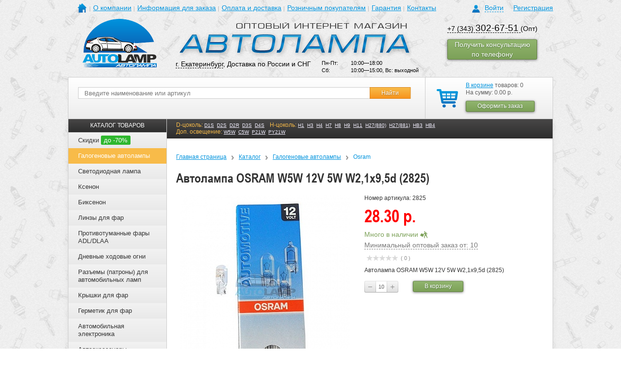

--- FILE ---
content_type: text/html; charset=UTF-8
request_url: https://ekaterinburg.avto-lamp.ru/catalog/galogenovye-avtolampy/osram/avtolampa-osram-w5w-12v-5w-w2-1x9-5d-2825.html
body_size: 21474
content:
<!DOCTYPE html>
<html>
	<head>
		<meta name="yandex-verification" content="2602fc750e9ed95a" />
		<meta name="viewport" content="width=device-width, initial-scale=1.0, shrink-to-fit=no" />
		<meta http-equiv="Content-Type" content="text/html; charset=UTF-8" />
<meta name="keywords" content="Автолампа OSRAM W5W 12V 5W W2,1x9,5d (2825)" />
<meta name="description" content="Автолампа OSRAM W5W 12V 5W W2,1x9,5d (2825) в наличии в Екатеринбурге. ☎ (383) 200-36-12; (383) 286-40-81." />
<link href="/bitrix/js/main/core/css/core.css?14370447363963" type="text/css"  rel="stylesheet" />
<link href="/bitrix/js/main/core/css/core_popup.css?143754546539879" type="text/css"  rel="stylesheet" />
<link href="/bitrix/templates/avto-lamp_adaptive/components/itconstruct/catalog/itc_catalog_filter/style.css?1483007673697" type="text/css"  rel="stylesheet" />
<link href="/bitrix/templates/avto-lamp_adaptive/components/itconstruct/catalog/itc_catalog_filter/bitrix/catalog.element/.default/style.css?148300767332567" type="text/css"  rel="stylesheet" />
<link href="/bitrix/templates/.default/components/bitrix/iblock.vote/stars/style.css?15526434071039" type="text/css"  rel="stylesheet" />
<link href="/bitrix/templates/avto-lamp_adaptive/components/bitrix/catalog.section/random_in_detail/style.css?1501754788507" type="text/css"  rel="stylesheet" />
<link href="/bitrix/templates/avto-lamp_adaptive/components/itc/form.advantages/consult/style.css?14797476002642" type="text/css"  rel="stylesheet" />
<link href="/css/reset.css?1464945919649" type="text/css"  data-template-style="true"  rel="stylesheet" />
<link href="/css/grid.min.css?149924825622937" type="text/css"  data-template-style="true"  rel="stylesheet" />
<link href="/css/layout.css?14994032743432" type="text/css"  data-template-style="true"  rel="stylesheet" />
<link href="/css/image-block.css?14992493692568" type="text/css"  data-template-style="true"  rel="stylesheet" />
<link href="/css/form.css?155469718941979" type="text/css"  data-template-style="true"  rel="stylesheet" />
<link href="/css/range-block.css?15546991363360" type="text/css"  data-template-style="true"  rel="stylesheet" />
<link href="/css/dropdown.css?14993327672203" type="text/css"  data-template-style="true"  rel="stylesheet" />
<link href="/css/collapse-block.css?14993097751789" type="text/css"  data-template-style="true"  rel="stylesheet" />
<link href="/css/selectbox.css?13908067292064" type="text/css"  data-template-style="true"  rel="stylesheet" />
<link href="/js/fancybox/jquery.fancybox-1.3.4.css?13908067518852" type="text/css"  data-template-style="true"  rel="stylesheet" />
<link href="/css/owl.carousel.min.css?15746589883411" type="text/css"  data-template-style="true"  rel="stylesheet" />
<link href="/css/slider-block.css?15796843545895" type="text/css"  data-template-style="true"  rel="stylesheet" />
<link href="/css/screen.css?1748506623107565" type="text/css"  data-template-style="true"  rel="stylesheet" />
<link href="/bitrix/templates/avto-lamp_adaptive/components/bitrix/system.auth.form/auth/style.css?1499245753636" type="text/css"  data-template-style="true"  rel="stylesheet" />
<link href="/bitrix/templates/avto-lamp_adaptive/components/bitrix/menu/header/style.css?1499671163626" type="text/css"  data-template-style="true"  rel="stylesheet" />
<link href="/bitrix/templates/.default/components/bitrix/sale.basket.basket.small/cart_2015-01-15/style.css?1421297228329" type="text/css"  data-template-style="true"  rel="stylesheet" />
<link href="/bitrix/templates/avto-lamp_adaptive/components/bitrix/menu/catalog_menu_seo/style.css?14996627163036" type="text/css"  data-template-style="true"  rel="stylesheet" />
<link href="/bitrix/templates/.default/components/bitrix/breadcrumb/breadcrumb/style.css?1390806747227" type="text/css"  data-template-style="true"  rel="stylesheet" />
<link href="/bitrix/templates/avto-lamp_adaptive/components/bitrix/menu/left_news/style.css?1499667598626" type="text/css"  data-template-style="true"  rel="stylesheet" />
<link href="/bitrix/templates/.default/components/bitrix/news.list/partners_slider/style.css?1390806747108" type="text/css"  data-template-style="true"  rel="stylesheet" />
<link href="/bitrix/templates/avto-lamp_adaptive/styles.css?17485818562813" type="text/css"  data-template-style="true"  rel="stylesheet" />
<script type="text/javascript">if(!window.BX)window.BX={message:function(mess){if(typeof mess=='object') for(var i in mess) BX.message[i]=mess[i]; return true;}};</script>
<script type="text/javascript">(window.BX||top.BX).message({'JS_CORE_LOADING':'Загрузка...','JS_CORE_NO_DATA':'- Нет данных -','JS_CORE_WINDOW_CLOSE':'Закрыть','JS_CORE_WINDOW_EXPAND':'Развернуть','JS_CORE_WINDOW_NARROW':'Свернуть в окно','JS_CORE_WINDOW_SAVE':'Сохранить','JS_CORE_WINDOW_CANCEL':'Отменить','JS_CORE_H':'ч','JS_CORE_M':'м','JS_CORE_S':'с','JSADM_AI_HIDE_EXTRA':'Скрыть лишние','JSADM_AI_ALL_NOTIF':'Показать все','JSADM_AUTH_REQ':'Требуется авторизация!','JS_CORE_WINDOW_AUTH':'Войти','JS_CORE_IMAGE_FULL':'Полный размер'});</script>
<script type="text/javascript">(window.BX||top.BX).message({'LANGUAGE_ID':'ru','FORMAT_DATE':'DD.MM.YYYY','FORMAT_DATETIME':'DD.MM.YYYY HH:MI:SS','COOKIE_PREFIX':'BITRIX_SM','SERVER_TZ_OFFSET':'21600','SITE_ID':'s1','USER_ID':'','SERVER_TIME':'1769902336','USER_TZ_OFFSET':'0','USER_TZ_AUTO':'Y','bitrix_sessid':'78d7622c5a6d526bffde1338d7e382ea'});</script>


<script type="text/javascript" src="/bitrix/js/main/core/core.js?1437545467109012"></script>
<script type="text/javascript" src="/bitrix/js/main/core/core_popup.js?143704473939448"></script>
<script type='text/javascript'>window['recaptchaFreeOptions']={'size':'normal','theme':'light','badge':'bottomright','version':'','action':'','lang':'ru','key':'6LeXsMAhAAAAANhcTt2HWmxiHvwjTr-edkD-pXWH'};</script>
<script type="text/javascript">/**
*   ReCaptcha 2.0 Google js
*	Shevtcoff S.V. 
*	date 25.08.19
*	time 12:10
*/
;
"use strict";

(function(window, document){
    
    var Recaptchafree = Recaptchafree || {};
    Recaptchafree.form_submit;
    var settigs = window['recaptchaFreeOptions'];
    Recaptchafree.loadApi = function(){
        var detectRecaptchaApi = document.getElementById("recaptchaApi");
        if(!detectRecaptchaApi){
            var script = document.createElement('script');
            script.async = true;
            script.id = "recaptchaApi";
            script.src = "//www.google.com/recaptcha/api.js?onload=RecaptchafreeLoaded&render=explicit&hl=" + settigs["lang"];
            script.onerror = function() {
              console.error("Failed to load \"www.google.com/recaptcha/api.js\"");
            };
            document.getElementsByTagName("head")[0].appendChild(script); 
        } 
        return true;
    };

    Recaptchafree.loaded = function(){
        Recaptchafree.renderById = Recaptchafree.renderByIdAfterLoad;
        Recaptchafree.renderAll();
        /* If invisible recaptcha on the page */
        if(settigs["size"] === "invisible") {
            document.addEventListener('submit',function(e){
                if(e.target && e.target.tagName === "FORM"){
                    var g_recaptcha = e.target.querySelector('div.g-recaptcha');
                    var widget_id = g_recaptcha.getAttribute("data-widget");
                    grecaptcha.execute(widget_id);
                    Recaptchafree.form_submit = e.target;
                    e.preventDefault();    
                } 
            }, false);
            /* hide grecaptcha-badge, if multi invisible recaptcha */
            var badges = document.querySelectorAll('.grecaptcha-badge'); 
            for (var i = 1; i < badges.length; i++) {
                badges[i].style.display="none";
            }
        }
        /* update after ajax jQuery */
        if (window.jQuery){
            jQuery(document).ajaxComplete(function() {
                Recaptchafree.reset();
            });
        }
        /* update after ajax BX  */
        if (typeof window.BX.addCustomEvent !== "undefined"){
            window.BX.addCustomEvent('onAjaxSuccess', function () {
                Recaptchafree.reset();   
            });
        }
    };

    Recaptchafree.renderAll = function() { 
        var elements = document.querySelectorAll('div.g-recaptcha');
        for (var i = 0; i < elements.length; i++) {
            if(!elements[i].hasAttribute("data-widget")) {
                Recaptchafree.renderById(elements[i].getAttribute("id"));
            } 
        }
    };

    Recaptchafree.renderByIdAfterLoad = function(id) { 
        var el = document.getElementById(id);
        var widget = grecaptcha.render(el, {
            'sitekey'   : el.hasAttribute("data-sitekey") ? el.getAttribute("data-sitekey") : settigs["key"],
            'theme'     : el.hasAttribute("data-theme") ? el.getAttribute("data-theme") : settigs["theme"],
            'size'      : el.hasAttribute("data-size") ? el.getAttribute("data-size") : settigs["size"],
            'callback'  : el.hasAttribute("data-callback") ? el.getAttribute("data-callback") : settigs["callback"],
            'badge'     : el.hasAttribute("data-badge") ? el.getAttribute("data-badge") : settigs["badge"]
        });
        el.setAttribute("data-widget", widget);
    };

    Recaptchafree.reset = function() { 
        Recaptchafree.renderAll(); 
        var elements = document.querySelectorAll('div.g-recaptcha[data-widget]');
        for (var i = 0; i < elements.length; i++) {
            var id = elements[i].getAttribute('data-widget');
            if(window.grecaptcha){
                grecaptcha.reset(id);
            }
        }
    };

    Recaptchafree.submitForm = function(token){
        if(Recaptchafree.form_submit !== undefined){
            var x = document.createElement("INPUT"); /* create token input  */
            x.setAttribute("type", "hidden");  
            x.name = "g-recaptcha-response";
            x.value = token;
            Recaptchafree.form_submit.appendChild(x);  /* append current form  */
            var elements = Recaptchafree.form_submit.elements;
            for (var i = 0; i < elements.length; i++) {
                if(elements[i].getAttribute("type") === "submit")  {
                    var submit_hidden = document.createElement("INPUT"); /* create submit input hidden  */
                    submit_hidden.setAttribute("type", "hidden");  
                    submit_hidden.name = elements[i].name;
                    submit_hidden.value = elements[i].value;
                    Recaptchafree.form_submit.appendChild(submit_hidden);  /* append current form  */
                }
            }
            document.createElement('form').submit.call(Recaptchafree.form_submit); /* submit form  */
        }       
    };

    Recaptchafree.throttle = function(func, wait, options) {
        var context, args, result;
        var timeout = null;
        var previous = 0;
        if (!options) options = {};
        var later = function() {
          previous = options.leading === false ? 0 : new Date().getTime();
          timeout = null;
          result = func.apply(context, args);
          if (!timeout) context = args = null;
        };
        return function() {
          var now = new Date().getTime();
          if (!previous && options.leading === false) previous = now;
          var remaining = wait - (now - previous);
          context = this;
          args = arguments;
          if (remaining <= 0 || remaining > wait) {
            if (timeout) {
              clearTimeout(timeout);
              timeout = null;
            }
            previous = now;
            result = func.apply(context, args);
            if (!timeout) context = args = null;
          } else if (!timeout && options.trailing !== false) {
            timeout = setTimeout(later, remaining);
          }
          return result;
        };
    };

    Recaptchafree.replaceCaptchaBx = function(){
        var images = document.body.querySelectorAll('form img');
        var src = '[data-uri]';
        Recaptchafree.renderAll();
        for (var i = 0; i < images.length; i++) {
            var img = images[i];
            if (/\/bitrix\/tools\/captcha\.php\?(captcha_code|captcha_sid)=[0-9a-z]+/i.test(img.src)) {
                img['src'] = src;
                img.removeAttribute("width");
                img.removeAttribute('height');
                img.style.display = 'none';
                if(!img.parentNode.querySelector(".g-recaptcha")){
                    var recaptchaId = 'd_recaptcha_' +Math.floor(Math.random()*16777215).toString(16);
                    var replacement = document.createElement('div');
                    replacement['id'] = recaptchaId;
                    replacement['className'] = 'g-recaptcha';
                    img.parentNode.appendChild(replacement);
                    Recaptchafree.renderById(recaptchaId);
                }    
            }
        }
        var inputs = document.querySelectorAll('form input[name="captcha_word"]');
        for (var i = 0; i < inputs.length; i++) {
            var inp = inputs[i];
            if (inp.style.display !== "none") {
                inp.style.display = "none";
            } 
            inp.value = "";
        }  
    };

    Recaptchafree.init = function(){
        Recaptchafree.renderById = Recaptchafree.loadApi;
        document.addEventListener("DOMContentLoaded", function () {
            Recaptchafree.renderAll();
            Recaptchafree.replaceCaptchaBx();
            var throttled = Recaptchafree.throttle(Recaptchafree.replaceCaptchaBx, 200);
            var MutationObserver = window.MutationObserver
                || window.WebKitMutationObserver
                || window.MozMutationObserver;

            if (!!MutationObserver) {
                var observer = new MutationObserver(function(mutations) {
                    mutations.forEach(function(mutation) {
                       if(mutation.type === 'childList' && mutation.addedNodes.length > 0 && mutation.addedNodes[0].tagName !== "IFRAME"){
                        throttled();  
                       }
                    });
                });
                observer.observe(document.body, {
                    attributes: false,
                    characterData: false,
                    childList: true,
                    subtree: true,
                    attributeOldValue: false,
                    characterDataOldValue: false
                });
            } else {
                document.addEventListener('DOMNodeInserted', function(mutation) {
                    throttled();
                });
            }
        });
    };
    
    Recaptchafree.init(); 
    window.Recaptchafree = Recaptchafree;
    window.RecaptchafreeLoaded = Recaptchafree.loaded;
    window.RecaptchafreeSubmitForm = Recaptchafree.submitForm;

})(window, document);</script>



<script type="text/javascript" src="/js/libs/counterBox/script.babel.js?173034802624471"></script>
<script type="text/javascript" src="/js/modernizr-3.3.1.min.js?149924825619683"></script>
<script type="text/javascript" src="/js/jquery.js?139080675198127"></script>
<script type="text/javascript" src="/js/jquery-ui-1.10.2.custom.min.js?1534997314228062"></script>
<script type="text/javascript" src="/js/jquery.browser.js?14992482562269"></script>
<script type="text/javascript" src="/js/jquery.maskedinput-1.4.1.min.js?15026832254324"></script>
<script type="text/javascript" src="/js/jquery.inputmask.bundle.js?1544776222222044"></script>
<script type="text/javascript" src="/js/jquery.validate.min.js?142863182321584"></script>
<script type="text/javascript" src="/js/additional-methods.min.js?149688997817798"></script>
<script type="text/javascript" src="/js/owl.carousel.js?155921201390794"></script>
<script type="text/javascript" src="/js/myscript.js?169094876685535"></script>
<script type="text/javascript" src="/bitrix/templates/avto-lamp_adaptive/components/bitrix/menu/catalog_menu_seo/script.js?1499662716507"></script>
<script type="text/javascript" src="/bitrix/templates/avto-lamp_adaptive/components/itconstruct/catalog/itc_catalog_filter/bitrix/catalog.element/.default/script.js?1483007673495"></script>
<script type="text/javascript" src="/bitrix/templates/.default/components/bitrix/iblock.vote/stars/script.js?14558780873018"></script>
<script type="text/javascript">var _ba = _ba || []; _ba.push(["aid", "c8d03e4d9b33aeff919f969590fb3ee5"]); _ba.push(["host", "ekaterinburg.avto-lamp.ru"]); _ba.push(["ad[ct][value]", "[base64]"]);_ba.push(["ad[ct][v]", "1"]);(function() {var ba = document.createElement("script"); ba.type = "text/javascript"; ba.async = true;ba.src = (document.location.protocol == "https:" ? "https://" : "http://") + "bitrix.info/ba.js";var s = document.getElementsByTagName("script")[0];s.parentNode.insertBefore(ba, s);})();</script>


		<title>Автолампа OSRAM W5W 12V 5W W2,1x9,5d (2825) - AUTOLAMP</title>
			
																																										
		<meta http-equiv="Content-Type" content="text/html; charset=utf-8">
		<meta http-equiv="X-UA-Compatible" content="IE=EDGE"/>
		<link type="image/x-icon" href="/favicon.ico" rel="shortcut icon">
						<script src="/js/jquery.selectbox.js" type="text/javascript"></script>
		<script type="text/javascript" src="/js/fancybox/jquery.mousewheel-3.0.4.pack.js"></script>
		<script type="text/javascript" src="/js/fancybox/jquery.fancybox-1.3.4.pack.js"></script>
				<script src="/js/seo.js" type="text/javascript"></script>
		<!--noindex-->
		<script>
			$(document).ready(function(){
				if ( !$('.filter').html() )
					//$('#sorting').remove();
					$('#sorting').css('bottom', '0');
			});
		</script>
		<script>
			jQuery(document).ready(function () {
				/*$("i[title]").each(function () {
					$(this).replaceWith("<a href='" + $(this).attr("title") + "'>"
						+ $(this).html() + "</a>");
				});*/
				$("a[href^=http]").not("a[href*=avto-lamp.ru]").attr("target", "_blank");
			});
		</script>
		<script>
			(function (i, s, o, g, r, a, m) {
				i['GoogleAnalyticsObject'] = r;
				i[r] = i[r] || function () {
					(i[r].q = i[r].q || []).push(arguments)
				}, i[r].l = 1 * new Date();
				a = s.createElement(o),
					m = s.getElementsByTagName(o)[0];
				a.async = 1;
				a.src = g;
				m.parentNode.insertBefore(a, m)
			})(window, document, 'script', '//www.google-analytics.com/analytics.js', 'ga');
			ga('create', 'UA-47036941-1', 'avto-lamp.ru');
			ga('send', 'pageview');
	
		</script>
		<!-- Yandex.Metrika counter -->
        <script type="text/javascript">
        (function (d, w, c) {
            (w[c] = w[c] || []).push(function() {
                try {
                    w.yaCounter23921803 = new Ya.Metrika({id:23921803,
                        webvisor:true,
                        clickmap:true,
                        trackLinks:true,
                        ecommerce:"dataLayer",
                        accurateTrackBounce:true});
                } catch(e) { }
            });

            var n = d.getElementsByTagName("script")[0],
                s = d.createElement("script"),
                f = function () { n.parentNode.insertBefore(s, n); };
            s.type = "text/javascript";
            s.async = true;
            s.src = (d.location.protocol == "https:" ? "https:" : "http:") + "//mc.yandex.ru/metrika/watch.js";

            if (w.opera == "[object Opera]") {
                d.addEventListener("DOMContentLoaded", f, false);
            } else { f(); }
        })(document, window, "yandex_metrika_callbacks");
        window.dataLayer = window.dataLayer || [];
        </script>
        <noscript><div><img src="//mc.yandex.ru/watch/23921803" style="position:absolute; left:-9999px;" alt="" /></div></noscript>
        <!-- /Yandex.Metrika counter -->
		<!--/noindex-->
	</head>
	<body>
										
		




<div class="hidden-auth">
	<div class="cover"></div>
	<div class="loginBlock">
	
					
			<p class="title">Авторизация</p>
			<div class="close-cross"></div>
			
			<form id="auth_form" name="system_auth_form6zOYVN" method="post" target="_top" action="/catalog/galogenovye-avtolampy/osram/avtolampa-osram-w5w-12v-5w-w2-1x9-5d-2825.html">
				
									<input type="hidden" name="backurl" value="/catalog/galogenovye-avtolampy/osram/avtolampa-osram-w5w-12v-5w-w2-1x9-5d-2825.html" />
								
								
				<input type="hidden" name="AUTH_FORM" value="Y" />
				<input type="hidden" name="TYPE" value="AUTH" />
				
				<div class="form">
					<div class="formRow">
						<p class="name">Логин(email):</p>
						<input id="input_login" type="text" name="USER_LOGIN" maxlength="50" value=""  class="text shadowed"/>
						<div class="empty"></div>
					</div>
					
					<div class="formRow">
						<p class="name">Пароль:</p>
						<input id="input_password" type="password" name="USER_PASSWORD" maxlength="50" class="text" />
						<div class="empty"></div>
					</div>
				
										
									
					<noindex>
						<div class="formRow">
							<p>
								<a href="/auth/forgot_passwrd/?forgot_password=yes&amp;backurl=%2Fcatalog%2Fgalogenovye-avtolampy%2Fosram%2Favtolampa-osram-w5w-12v-5w-w2-1x9-5d-2825.html" style="padding-left: 98px; color: #0093dd; font-size: 14px;" rel="nofollow">Забыли пароль?</a>
							</p>
						</div>						
					</noindex>
					
					<input id="popup_auth_submit" class="button" type="submit" name="Login" value="Войти" />					
				
				</div>
				
				<div class="info">
					<p class="why">Авторизация необходима, если вы хотите видеть в дальнейшем историю заказов и при каждом заказе не вводить адрес доставки и прочие данные.</p>
									</div>
				
			</form>
		
			
	</div>
</div>

    
    
				<div class="template">
			<div class="template__top">
								<div id="header" class="site-header">
					<div class="al-container-fluid">
						<div class="site-header__top">
							<div class="al-row">
								<div class="al-col-xs-6 al-col-sm-6 al-col-md-16 al-col-lg-19">
									<div class="mainmenu-dropdown dropdown js-dropdown" data-popup-media="sm">
										<button type="button" class="mainmenu-dropdown__button dropdown__button al-button al-button--burger al-hidden-md-up"></button>
										<i class="mainmenu-dropdown__overlay dropdown__close al-hidden-md-up"></i>
										<div class="mainmenu-dropdown__cont dropdown__cont">
											<button type="button" class="mainmenu-dropdown__close dropdown__close al-button al-hidden-md-up"></button>
											<div class="mainmenu-dropdown__cont-inner dropdown__cont-inner">
												
<div class="navigation main-menu">
    <ul class="main-menu__list">
		<!--<li class="home"><a href="/"></a></li>-->
		<li class="main-menu__item main-menu__item--home home">
					<a href="/" class="main-menu__link"></a>
				</li>
										<li class="main-menu__item"><a href="/about/" class="main-menu__link">О компании</a></li>
						
										<li class="main-menu__item"><a href="/info/" class="main-menu__link">Информация для заказа</a></li>
						
										<li class="main-menu__item"><a href="/delivery/" class="main-menu__link">Оплата и доставка</a></li>
						
										<li class="main-menu__item"><a href="http://www.h4.ru/" class="main-menu__link">Розничным покупателям</a></li>
						
										<li class="main-menu__item"><a href="/guarantee/" class="main-menu__link">Гарантия</a></li>
						
										<li class="main-menu__item"><a href="/contacts/" class="main-menu__link">Контакты</a></li>
						
		</ul>
    <div class="empty"></div>
</div>
											</div>
										</div>
									</div>
								</div>
								<div class="al-col-xs-18 al-col-sm-18 al-col-md-8 al-col-lg-5">
									<div class="profile-box profile">
            <div class="profile-box__login login">
                            <a href="/?auth=Y" class="profile-box__link login-toogle"><span class="link_text">Войти</span></a>
                <a href="/reg/" class="profile-box__link">Регистрация</a>
                        <div class="empty"></div>
        </div>
    </div>								</div>
							</div>
						</div>
						<div class="site-header__middle">
							<div class="al-row">
								<div class="al-col-xs-8 al-col-sm-8 al-col-md-5 al-col-lg-5">
									<div class="site-header__logo logo-box">
																				<a href="/" class="logo-box__link"><img src="/images/logo.png" alt="" class="logo-box__image" /></a>
																			</div>
								</div>
								<div class="al-col-xs-16 al-col-sm-16 al-col-md-11 al-col-lg-13">
									<div class="site-header__textlogo logo-box">
																				<a href="/" class="logo-box__link"><img src="/images/logo1.png" alt="" class="logo-box__image" /></a>
																			</div>
									
										<div class="al-col-xs-24 al-col-sm-12 al-col-md-14 al-col-lg-14">
											<div class="site-header__contact" style="margin-left:0"><a href="#city-modal" class="site-header__link fancybox-link">г. Екатеринбург</a>, Доставка по России и СНГ</div>
										</div>
										<div class="al-col-xs-24 al-col-sm-12 al-col-md-10 al-col-lg-10">
											<div class="site-header__worktime worktime-box" style="margin-top:0">
																							<table>
													<tr>
														<td>Пн-Пт:</td>
														<td>10:00—18:00</td>
													</tr>
													<tr>
														<td>Сб:</td>
														<td>10:00—15:00, Вс: выходной</td>
													</tr>
												</table>
																						</div>
										</div>										
									
								</div>
								<div class="al-col-xs-24 al-col-sm-24 al-col-md-8 al-col-lg-6">
									<div class="al-row">
										<div class="al-col-xs-24 al-col-sm-12 al-col-md-24 al-col-lg-24">
											<div class="site-header__phone phone-box">
																							<p><a class="phone-no-decor" href="tel:+73433026751">+7 (343) <span>302-67-51</span> </a>(Опт)</p>																																	</div>
										</div>
																				<div class="al-col-xs-24 al-col-sm-12 al-col-md-24 al-col-lg-24">
											<div class="call-order">
												<a href="/include/call-order-form.php" onclick="yaCounter23921803.reachGoal('call_order_forma'); return true;" class="fancybox-link button_style type-2 call-order__button">
													<span>Получить консультацию по телефону</span>
												</a>
											</div>
										</div>
									</div>
								</div>
							</div>
						</div>
						<div class="site-header__bottom">
							<div class="al-row">
								<div class="al-col-xs-24 al-col-sm-10 al-col-md-8 al-col-lg-6 al-pull-xs-right">
									<div class="site-header__basket basket">
																					<!--noindex-->
																				<div class="basket-box">
	<div class="basket-box__inner basket_wrap">
					<a href="/cart/" class="basket-box__icon basket_link"></a>
			<p><a href="/cart/" class="basket-box__link">В корзине</a> товаров: 0</p>
				<p>На сумму: 0.00 р.</p>
		<div class="basket-box__buttons button_block">
			<a href="/order/" onclick="return canOrder();" class="button_style type-2 pie-fix"><span class="button_cont"><span class="button_text">Оформить заказ</span></span></a>
		</div>
		</div>
</div>
																					<!--/noindex-->
																				<div class="empty"></div>
									</div>
								</div>
								<div class="al-col-xs-24 al-col-sm-14 al-col-md-16 al-col-lg-18 pos-static">
									<div class="site-header__search">
										<div class="search-box">
	<noindex>
		<script>
			$(document).ready(function () {
				$('#searchForm').submit(function () {
					v = $('#searchStr').val();
					if (v == '') {
						alert('Введите текст');
						return false;
					}
					;
					return true;
				});
			});
		</script>
	</noindex>
	
	<form method="get" action="/search/" id="searchForm">
		<div class="search-box__inner search ">
			<div class="search-box__group">
				<div class="search-box__group-item">
					<input class="search-box__input text" type="text" maxlength="55" placeholder="Введите наименование или артикул" name="q" id="searchStr" value="" />
				</div>
				<div class="search-box__group-item search-box__group-item--button">
					<input class="search-box__button button" type="submit" value="Найти" />
				</div>
			</div>
			<div class="empty"></div>
				
			<div style="clear:both;"></div>
	
						<a href="javascript:void(0);" class="search-box__more all">Расширенный поиск</a>
		</div>
	</form>
</div>									</div>
								</div>
							</div>
						</div>
					</div>
				</div><!--header-->
			</div>
			<div class="template__middle">
				<div class="page-bg"><div class="page-bg__wrap al-container-fluid"><div class="page-bg__cont"></div></div></div>
				<div id="content" class="template__middle-cont site-content typo">
					<div class="al-container-fluid al-container-fluid--main">
						<div class="al-row">
							<div class="left-column al-col-xs-24 al-col-sm-24 al-col-md-24 al-col-lg-5">
															<!--noindex-->
															<div class="menu-collapse collapse-block out">
									<div class="menu-collapse__head collapse-block__head al-hidden-lg-up">
										<a href="javascript:;" class="menu-collapse__title collapse-block__button">КАТАЛОГ ТОВАРОВ</a>
									</div>
									<div class="menu-collapse__cont collapse-block__cont collapse-block__cont-lg collapse out">
										<div class="menu-collapse__cont-inner collapse-block__cont-inner">
																					

<div class="catalog-menu">
	<div class="catalog-menu__head"><div class="catalog-menu__title">КАТАЛОГ ТОВАРОВ</div></div>
	<ul class="catalog-menu__list">
					<li class="catalog-menu__item">
				<div class="catalog-menu__item-head">
					<a href="/catalog/discounts.php" class="catalog-menu__item-link">
						Скидки													<span class="catalog-menu__item-discount">до -70%</span>
											</a>
									</div>
							</li>			
					<li class="catalog-menu__item catalog-menu__item--current collapse-block out">
				<div class="catalog-menu__item-head collapse-block__head">
					<a href="/catalog/galogenovye-avtolampy/" class="catalog-menu__item-link catalog-menu__item-link--current">
						Галогеновые автолампы											</a>
										<button type="button" class="catalog-menu__item-button collapse-block__button al-button al-hidden-lg-up"></button>
									</div>
									<div class="catalog-menu__dropdown collapse-block__cont collapse-block__cont-lg collapse out">
						<div class="catalog-menu__dropdown-outer collapse-block__cont-inner">
							<div class="catalog-menu__dropdown-inner">
																	<div class="catalog-menu__dropdown-group submenu-block">
										<div class="submenu-block__title">Бренды</div>
										<ul class="submenu-block__list ">
																																																		<li class="submenu-block__item"><a href="/catalog/galogenovye-avtolampy/osram/" class="submenu-block__link">Osram</a></li>
																																																				<li class="submenu-block__item"><a href="/catalog/galogenovye-avtolampy/philips/" class="submenu-block__link">Philips</a></li>
																																																				<li class="submenu-block__item"><a href="/catalog/galogenovye-avtolampy/narva/" class="submenu-block__link">Narva</a></li>
																																																				<li class="submenu-block__item"><a href="/catalog/galogenovye-avtolampy/hella/" class="submenu-block__link">HELLA</a></li>
																																																				<li class="submenu-block__item"><a href="/catalog/galogenovye-avtolampy/chempion/" class="submenu-block__link">Чемпион</a></li>
																																																				<li class="submenu-block__item"><a href="/catalog/galogenovye-avtolampy/koito/" class="submenu-block__link">Koito</a></li>
																																																				<li class="submenu-block__item"><a href="/catalog/galogenovye-avtolampy/mtf/" class="submenu-block__link">MTF</a></li>
																																																				<li class="submenu-block__item"><a href="/catalog/galogenovye-avtolampy/super-bright/" class="submenu-block__link">Super Bright</a></li>
																																																				<li class="submenu-block__item"><a href="/catalog/galogenovye-avtolampy/ipf/" class="submenu-block__link">IPF</a></li>
																																														</ul>
									</div>
																										<div class="catalog-menu__dropdown-group submenu-block">
										<div class="submenu-block__title">Тип цоколя</div>
										<ul class="submenu-block__list ">
																																																		<li class="submenu-block__item"><a href="/catalog/galogenovye-avtolampy/h1/" class="submenu-block__link">H1</a></li>
																											<li class="submenu-block__item"><a href="/catalog/galogenovye-avtolampy/h3/" class="submenu-block__link">H3</a></li>
																											<li class="submenu-block__item"><a href="/catalog/galogenovye-avtolampy/h4/" class="submenu-block__link">H4</a></li>
																											<li class="submenu-block__item"><a href="/catalog/galogenovye-avtolampy/h7/" class="submenu-block__link">H7</a></li>
																											<li class="submenu-block__item"><a href="/catalog/galogenovye-avtolampy/h11/" class="submenu-block__link">H11</a></li>
																											<li class="submenu-block__item"><a href="/catalog/galogenovye-avtolampy/h27-880/" class="submenu-block__link">H27/880</a></li>
																											<li class="submenu-block__item"><a href="/catalog/galogenovye-avtolampy/h27-881/" class="submenu-block__link">H27/881</a></li>
																											<li class="submenu-block__item"><a href="/catalog/galogenovye-avtolampy/hb3-9005/" class="submenu-block__link">HB3/9005</a></li>
																											<li class="submenu-block__item"><a href="/catalog/galogenovye-avtolampy/hb4-9006/" class="submenu-block__link">HB4/9006</a></li>
																											<li class="submenu-block__item"><a href="/catalog/galogenovye-avtolampy/c5w/" class="submenu-block__link">C5W</a></li>
																											<li class="submenu-block__item"><a href="/catalog/galogenovye-avtolampy/t5/" class="submenu-block__link">T5</a></li>
																											<li class="submenu-block__item"><a href="/catalog/galogenovye-avtolampy/p21-5w/" class="submenu-block__link">P21/5W</a></li>
																											<li class="submenu-block__item"><a href="/catalog/galogenovye-avtolampy/p21w/" class="submenu-block__link">P21W</a></li>
																											<li class="submenu-block__item"><a href="/catalog/galogenovye-avtolampy/w21-5w/" class="submenu-block__link">W21/5W</a></li>
																											<li class="submenu-block__item"><a href="/catalog/galogenovye-avtolampy/w21w/" class="submenu-block__link">W21W</a></li>
																											<li class="submenu-block__item"><a href="/catalog/galogenovye-avtolampy/w5w/" class="submenu-block__link">W5W</a></li>
																																														</ul>
									</div>
																										<div class="catalog-menu__dropdown-group submenu-block">
										<div class="submenu-block__title">Температура свечения</div>
										<ul class="submenu-block__list ">
																																																		<li class="submenu-block__item"><a href="/catalog/galogenovye-avtolampy/2400k/" class="submenu-block__link">2400k</a></li>
																											<li class="submenu-block__item"><a href="/catalog/galogenovye-avtolampy/4000k/" class="submenu-block__link">4000k</a></li>
																											<li class="submenu-block__item"><a href="/catalog/galogenovye-avtolampy/4200k/" class="submenu-block__link">4200k</a></li>
																											<li class="submenu-block__item"><a href="/catalog/galogenovye-avtolampy/4300k/" class="submenu-block__link">4300k</a></li>
																											<li class="submenu-block__item"><a href="/catalog/galogenovye-avtolampy/4500k/" class="submenu-block__link">4500k</a></li>
																											<li class="submenu-block__item"><a href="/catalog/galogenovye-avtolampy/5000k/" class="submenu-block__link">5000k</a></li>
																											<li class="submenu-block__item"><a href="/catalog/galogenovye-avtolampy/5500k/" class="submenu-block__link">5500k</a></li>
																																														</ul>
									</div>
																										<div class="catalog-menu__dropdown-group submenu-block">
										<div class="submenu-block__title">Популярные серии ламп</div>
										<ul class="submenu-block__list ">
																																																		<li class="submenu-block__item">
															<div class="submenu-block__link">Osram</div>
																															<ul class="submenu-block__sublist">
																																			<li class="submenu-block__subitem"><a href="/catalog/galogenovye-avtolampy/osram/fog-breaker-60/" class="submenu-block__sublink">Fog Breaker +60%</a></li>
																																			<li class="submenu-block__subitem"><a href="/catalog/galogenovye-avtolampy/osram/night-breaker-unlimited-110/" class="submenu-block__sublink">Night Breaker Unlimited +110%</a></li>
																																			<li class="submenu-block__subitem"><a href="/catalog/galogenovye-avtolampy/osram/night-breaker-laser-130/" class="submenu-block__sublink">Night Breaker Laser +130%</a></li>
																																			<li class="submenu-block__subitem"><a href="/catalog/galogenovye-avtolampy/osram/cool-blue-intense/" class="submenu-block__sublink">Cool Blue Intense</a></li>
																																			<li class="submenu-block__subitem"><a href="/catalog/galogenovye-avtolampy/osram/cool-blue-hyper/" class="submenu-block__sublink">Cool Blue Hyper</a></li>
																																	</ul>
																													</li>
																											<li class="submenu-block__item">
															<div class="submenu-block__link">Philips</div>
																															<ul class="submenu-block__sublist">
																																			<li class="submenu-block__subitem"><a href="/catalog/galogenovye-avtolampy/philips/x-treme-vision-130/" class="submenu-block__sublink">X-treme Vision +130%</a></li>
																																			<li class="submenu-block__subitem"><a href="/catalog/galogenovye-avtolampy/philips/blue-vision-ultra/" class="submenu-block__sublink">Blue Vision Ultra</a></li>
																																			<li class="submenu-block__subitem"><a href="/catalog/galogenovye-avtolampy/philips/white-vision/" class="submenu-block__sublink">White Vision</a></li>
																																			<li class="submenu-block__subitem"><a href="/catalog/galogenovye-avtolampy/philips/crystal-vision/" class="submenu-block__sublink">Crystal Vision</a></li>
																																			<li class="submenu-block__subitem"><a href="/catalog/galogenovye-avtolampy/philips/diamond-vision/" class="submenu-block__sublink">Diamond Vision</a></li>
																																	</ul>
																													</li>
																											<li class="submenu-block__item">
															<div class="submenu-block__link">Koito</div>
																															<ul class="submenu-block__sublist">
																																			<li class="submenu-block__subitem"><a href="/catalog/galogenovye-avtolampy/koito/whitebeam-iii/" class="submenu-block__sublink">Whitebeam III</a></li>
																																	</ul>
																													</li>
																											<li class="submenu-block__item">
															<div class="submenu-block__link">MTF</div>
																															<ul class="submenu-block__sublist">
																																			<li class="submenu-block__subitem"><a href="/catalog/galogenovye-avtolampy/mtf/vanadium/" class="submenu-block__sublink">Vanadium</a></li>
																																			<li class="submenu-block__subitem"><a href="/catalog/galogenovye-avtolampy/mtf/palladium/" class="submenu-block__sublink">Palladium</a></li>
																																			<li class="submenu-block__subitem"><a href="/catalog/galogenovye-avtolampy/mtf/aurum/" class="submenu-block__sublink">Aurum</a></li>
																																	</ul>
																													</li>
																											<li class="submenu-block__item">
															<div class="submenu-block__link">Чемпион</div>
																															<ul class="submenu-block__sublist">
																																			<li class="submenu-block__subitem"><a href="/catalog/galogenovye-avtolampy/chempion/super-yellow-2400k/" class="submenu-block__sublink">Super Yellow 2400K</a></li>
																																			<li class="submenu-block__subitem"><a href="/catalog/galogenovye-avtolampy/chempion/super-white-5000k/" class="submenu-block__sublink">Super White 5000K</a></li>
																																			<li class="submenu-block__subitem"><a href="/catalog/galogenovye-avtolampy/chempion/super-white-5500k/" class="submenu-block__sublink">Super White 5500K</a></li>
																																			<li class="submenu-block__subitem"><a href="/catalog/galogenovye-avtolampy/chempion/night-breaker-90/" class="submenu-block__sublink">Night Breaker +90%</a></li>
																																	</ul>
																													</li>
																									
																																	</ul>
									</div>
																								</div>
						</div>
					</div>
							</li>			
					<li class="catalog-menu__item collapse-block out">
				<div class="catalog-menu__item-head collapse-block__head">
					<a href="/catalog/svetodiodnye-avtolampy/" class="catalog-menu__item-link">
						Светодиодная лампа											</a>
										<button type="button" class="catalog-menu__item-button collapse-block__button al-button al-hidden-lg-up"></button>
									</div>
									<div class="catalog-menu__dropdown collapse-block__cont collapse-block__cont-lg collapse out">
						<div class="catalog-menu__dropdown-outer collapse-block__cont-inner">
							<div class="catalog-menu__dropdown-inner">
																	<div class="catalog-menu__dropdown-group submenu-block">
										<div class="submenu-block__title">Категории</div>
										<ul class="submenu-block__list ">
																																																		<li class="submenu-block__item"><a href="/catalog/svetodiodnye-avtolampy/komplekty-svetodiodnyh-lamp/" class="submenu-block__link">Светодиоды LED головного света</a></li>
																																																				<li class="submenu-block__item"><a href="/catalog/svetodiodnye-avtolampy/gl/" class="submenu-block__link">Светодиоды ADL (T5,T10,T3,T4,T20,T25)</a></li>
																																																				<li class="submenu-block__item"><a href="/catalog/svetodiodnye-avtolampy/philips/" class="submenu-block__link">Светодиоды Philips</a></li>
																																																				<li class="submenu-block__item"><a href="/catalog/svetodiodnye-avtolampy/osram/" class="submenu-block__link">Светодиоды OSRAM</a></li>
																																																				<li class="submenu-block__item"><a href="/catalog/svetodiodnye-avtolampy/svetodiodnye-fonari/" class="submenu-block__link">Светодиодные фары OFF Road</a></li>
																																																				<li class="submenu-block__item"><a href="/catalog/svetodiodnye-avtolampy/adaptery_perekhodniki_dlya_ledlamp/" class="submenu-block__link">Адаптеры (переходники) для LED ламп</a></li>
																																																				<li class="submenu-block__item"><a href="/catalog/svetodiodnye-avtolampy/hodovye-markery-dlya-bmw/" class="submenu-block__link">LED маркеры для BMW</a></li>
																																																				<li class="submenu-block__item"><a href="/catalog/svetodiodnye-avtolampy/obmanki_dlya_svetodiodov/" class="submenu-block__link">Обманки для светодиодов</a></li>
																																																				<li class="submenu-block__item"><a href="/catalog/svetodiodnye-avtolampy/svetodiodnye_led_bloki_rozzhiga_oem_/" class="submenu-block__link">Светодиодные LED блоки розжига (OEM) </a></li>
																																																				<li class="submenu-block__item"><a href="/catalog/svetodiodnye-avtolampy/svetodiodnaya-lenta/" class="submenu-block__link">Светодиодная лента</a></li>
																																																				<li class="submenu-block__item"><a href="/catalog/svetodiodnye-avtolampy/adaptery-dlya-svetodiodov/" class="submenu-block__link">Адаптеры для светодиодных площадок</a></li>
																																																				<li class="submenu-block__item"><a href="/catalog/svetodiodnye-avtolampy/svetodiody-dlya-doma/" class="submenu-block__link">Светодиоды для дома</a></li>
																																														</ul>
									</div>
																										<div class="catalog-menu__dropdown-group submenu-block">
										<div class="submenu-block__title">Тип цоколя</div>
										<ul class="submenu-block__list ">
																																																		<li class="submenu-block__item"><a href="/catalog/svetodiodnye-avtolampy/h1/" class="submenu-block__link">H1</a></li>
																											<li class="submenu-block__item"><a href="/catalog/svetodiodnye-avtolampy/h3/" class="submenu-block__link">H3</a></li>
																											<li class="submenu-block__item"><a href="/catalog/svetodiodnye-avtolampy/h4/" class="submenu-block__link">H4</a></li>
																											<li class="submenu-block__item"><a href="/catalog/svetodiodnye-avtolampy/h7/" class="submenu-block__link">H7</a></li>
																											<li class="submenu-block__item"><a href="/catalog/svetodiodnye-avtolampy/h8/" class="submenu-block__link">H8</a></li>
																											<li class="submenu-block__item"><a href="/catalog/svetodiodnye-avtolampy/h11/" class="submenu-block__link">H11</a></li>
																											<li class="submenu-block__item"><a href="/catalog/svetodiodnye-avtolampy/h27-880/" class="submenu-block__link">H27/880</a></li>
																											<li class="submenu-block__item"><a href="/catalog/svetodiodnye-avtolampy/h27-881/" class="submenu-block__link">H27/881</a></li>
																											<li class="submenu-block__item"><a href="/catalog/svetodiodnye-avtolampy/hb3-9005/" class="submenu-block__link">HB3/9005</a></li>
																											<li class="submenu-block__item"><a href="/catalog/svetodiodnye-avtolampy/hb4-9006/" class="submenu-block__link">HB4/9006</a></li>
																											<li class="submenu-block__item"><a href="/catalog/svetodiodnye-avtolampy/t10/" class="submenu-block__link">T10</a></li>
																											<li class="submenu-block__item"><a href="/catalog/svetodiodnye-avtolampy/t20/" class="submenu-block__link">T20</a></li>
																											<li class="submenu-block__item"><a href="/catalog/svetodiodnye-avtolampy/t25/" class="submenu-block__link">T25</a></li>
																																														</ul>
									</div>
																								</div>
						</div>
					</div>
							</li>			
					<li class="catalog-menu__item collapse-block out">
				<div class="catalog-menu__item-head collapse-block__head">
					<a href="/catalog/ksenon/" class="catalog-menu__item-link">
						Ксенон											</a>
										<button type="button" class="catalog-menu__item-button collapse-block__button al-button al-hidden-lg-up"></button>
									</div>
									<div class="catalog-menu__dropdown collapse-block__cont collapse-block__cont-lg collapse out">
						<div class="catalog-menu__dropdown-outer collapse-block__cont-inner">
							<div class="catalog-menu__dropdown-inner">
																	<div class="catalog-menu__dropdown-group submenu-block">
										<div class="submenu-block__title">Категории</div>
										<ul class="submenu-block__list ">
																																																		<li class="submenu-block__item"><a href="/catalog/ksenon/bloki-rozzhiga-ksenona/" class="submenu-block__link">Блоки розжига</a></li>
																																																				<li class="submenu-block__item">
															<a href="/catalog/ksenon/komplekty-ksenona/" class="submenu-block__link">Комплекты ксенона</a>
																															<ul class="submenu-block__sublist">
																																			<li class="submenu-block__subitem"><a href="/catalog/ksenon/komplekty-ksenona/komplekt_ksenona_autodaylight/" class="submenu-block__sublink">Комплект ксенона AUTODAYLIGHT</a></li>
																																			<li class="submenu-block__subitem"><a href="/catalog/ksenon/komplekty-ksenona/komplekt_ksenona_autodaylight_50w/" class="submenu-block__sublink">Комплект ксенона AUTODAYLIGHT 50W</a></li>
																																			<li class="submenu-block__subitem"><a href="/catalog/ksenon/komplekty-ksenona/komplekt_ksenona_extremelight/" class="submenu-block__sublink">Комплект ксенона EXTREMELIGHT</a></li>
																																	</ul>
																													</li>
																																																				<li class="submenu-block__item"><a href="/catalog/ksenon/komplekty-ksenona-dc/" class="submenu-block__link">Ксенон DC</a></li>
																																																				<li class="submenu-block__item"><a href="/catalog/ksenon/ksenonovye_lampy/" class="submenu-block__link">Ксеноновые лампы</a></li>
																																																				<li class="submenu-block__item"><a href="/catalog/ksenon/ksenonovye-avtolampy-50w/" class="submenu-block__link">Ксеноновые лампы 50w</a></li>
																																																				<li class="submenu-block__item"><a href="/catalog/ksenon/rele-dlya-ksenona/" class="submenu-block__link">Реле для ксенона</a></li>
																																																				<li class="submenu-block__item"><a href="/catalog/ksenon/htatnye_bloki_rozzhiga/" class="submenu-block__link">Штатные блоки розжига</a></li>
																																																				<li class="submenu-block__item"><a href="/catalog/ksenon/lampy-shtatnyj-ksenon/" class="submenu-block__link">Штатные ксеноновые лампы</a></li>
																																														</ul>
									</div>
																										<div class="catalog-menu__dropdown-group submenu-block">
										<div class="submenu-block__title">Тип цоколя</div>
										<ul class="submenu-block__list ">
																																																		<li class="submenu-block__item"><a href="/catalog/ksenon/h1/" class="submenu-block__link">H1</a></li>
																											<li class="submenu-block__item"><a href="/catalog/ksenon/h3/" class="submenu-block__link">H3</a></li>
																											<li class="submenu-block__item"><a href="/catalog/ksenon/h4/" class="submenu-block__link">H4</a></li>
																											<li class="submenu-block__item"><a href="/catalog/ksenon/h7/" class="submenu-block__link">H7</a></li>
																											<li class="submenu-block__item"><a href="/catalog/ksenon/h11/" class="submenu-block__link">H11</a></li>
																											<li class="submenu-block__item"><a href="/catalog/ksenon/d1s/" class="submenu-block__link">D1S</a></li>
																											<li class="submenu-block__item"><a href="/catalog/ksenon/d2s/" class="submenu-block__link">D2S</a></li>
																											<li class="submenu-block__item"><a href="/catalog/ksenon/d3s/" class="submenu-block__link">D3S</a></li>
																											<li class="submenu-block__item"><a href="/catalog/ksenon/d4s/" class="submenu-block__link">D4S</a></li>
																											<li class="submenu-block__item"><a href="/catalog/ksenon/d2r/" class="submenu-block__link">D2R</a></li>
																											<li class="submenu-block__item"><a href="/catalog/ksenon/h27-880-881/" class="submenu-block__link">H27/880/881</a></li>
																											<li class="submenu-block__item"><a href="/catalog/ksenon/hb3-9005/" class="submenu-block__link">HB3/9005</a></li>
																											<li class="submenu-block__item"><a href="/catalog/ksenon/hb4-9006/" class="submenu-block__link">HB4/9006</a></li>
																																														</ul>
									</div>
																										<div class="catalog-menu__dropdown-group submenu-block">
										<div class="submenu-block__title">Температура свечения</div>
										<ul class="submenu-block__list ">
																																																		<li class="submenu-block__item"><a href="/catalog/ksenon/4300k/" class="submenu-block__link">4300k</a></li>
																											<li class="submenu-block__item"><a href="/catalog/ksenon/5000k/" class="submenu-block__link">5000k</a></li>
																											<li class="submenu-block__item"><a href="/catalog/ksenon/6000k/" class="submenu-block__link">6000k</a></li>
																											<li class="submenu-block__item"><a href="/catalog/ksenon/8000k/" class="submenu-block__link">8000k</a></li>
																																														</ul>
									</div>
																										<div class="catalog-menu__dropdown-group submenu-block">
										<div class="submenu-block__title">Бренды</div>
										<ul class="submenu-block__list ">
																																																		<li class="submenu-block__item"><a href="/catalog/ksenon/autodaylight/" class="submenu-block__link">ADL</a></li>
																											<li class="submenu-block__item"><a href="/catalog/ksenon/d13/" class="submenu-block__link">D13</a></li>
																											<li class="submenu-block__item"><a href="/catalog/ksenon/extremelight/" class="submenu-block__link">Extremelight</a></li>
																											<li class="submenu-block__item"><a href="/catalog/ksenon/osram/" class="submenu-block__link">Osram</a></li>
																											<li class="submenu-block__item"><a href="/catalog/ksenon/philips/" class="submenu-block__link">Philips</a></li>
																																														</ul>
									</div>
																								</div>
						</div>
					</div>
							</li>			
					<li class="catalog-menu__item collapse-block out">
				<div class="catalog-menu__item-head collapse-block__head">
					<a href="/catalog/biksenon/" class="catalog-menu__item-link">
						Биксенон											</a>
										<button type="button" class="catalog-menu__item-button collapse-block__button al-button al-hidden-lg-up"></button>
									</div>
									<div class="catalog-menu__dropdown collapse-block__cont collapse-block__cont-lg collapse out">
						<div class="catalog-menu__dropdown-outer collapse-block__cont-inner">
							<div class="catalog-menu__dropdown-inner">
																	<div class="catalog-menu__dropdown-group submenu-block">
										<div class="submenu-block__title">Категории</div>
										<ul class="submenu-block__list ">
																																																		<li class="submenu-block__item"><a href="/catalog/biksenon/komplekt_biksenona_dc/" class="submenu-block__link">Биксенон DC</a></li>
																																																				<li class="submenu-block__item"><a href="/catalog/biksenon/biksenonovye-lampy/" class="submenu-block__link">Биксеноновые лампы</a></li>
																																																				<li class="submenu-block__item"><a href="/catalog/biksenon/biksenonovye-lampy-50w/" class="submenu-block__link">Биксеноновые лампы 50w</a></li>
																																																				<li class="submenu-block__item">
															<a href="/catalog/biksenon/komplekty-biksenona/" class="submenu-block__link">Комплекты биксенона</a>
																															<ul class="submenu-block__sublist">
																																			<li class="submenu-block__subitem"><a href="/catalog/biksenon/komplekty-biksenona/komplekt_biksenona_autodaylight_50w/" class="submenu-block__sublink">Комплект биксенона AUTODAYLIGHT 50W</a></li>
																																			<li class="submenu-block__subitem"><a href="/catalog/biksenon/komplekty-biksenona/komplekt_biksenona_extremelight/" class="submenu-block__sublink">Комплект биксенона EXTREMELIGHT</a></li>
																																			<li class="submenu-block__subitem"><a href="/catalog/biksenon/komplekty-biksenona/komplekty_biksenona_autodaylight/" class="submenu-block__sublink">Комплекты биксенона AUTODAYLIGHT</a></li>
																																	</ul>
																													</li>
																																																				<li class="submenu-block__item"><a href="/catalog/biksenon/rele-dlya-biksenona/" class="submenu-block__link">Реле для биксенона</a></li>
																																														</ul>
									</div>
																										<div class="catalog-menu__dropdown-group submenu-block">
										<div class="submenu-block__title">Тип цоколя</div>
										<ul class="submenu-block__list ">
																																																		<li class="submenu-block__item"><a href="/catalog/biksenon/H13-9008/" class="submenu-block__link">H13/9008</a></li>
																											<li class="submenu-block__item"><a href="/catalog/biksenon/h4/" class="submenu-block__link">H4</a></li>
																											<li class="submenu-block__item"><a href="/catalog/biksenon/h4-h7/" class="submenu-block__link">H4 H7</a></li>
																											<li class="submenu-block__item"><a href="/catalog/biksenon/h4b-ih01/" class="submenu-block__link">HB4 IH01</a></li>
																											<li class="submenu-block__item"><a href="/catalog/biksenon/hb1-hb5-9004-9007/" class="submenu-block__link">HB1 HB5 9004 9007</a></li>
																																														</ul>
									</div>
																										<div class="catalog-menu__dropdown-group submenu-block">
										<div class="submenu-block__title">Температура свечения</div>
										<ul class="submenu-block__list ">
																																																		<li class="submenu-block__item"><a href="/catalog/biksenon/4300k/" class="submenu-block__link">4300k</a></li>
																											<li class="submenu-block__item"><a href="/catalog/biksenon/5000k/" class="submenu-block__link">5000k</a></li>
																											<li class="submenu-block__item"><a href="/catalog/biksenon/6000k/" class="submenu-block__link">6000k</a></li>
																											<li class="submenu-block__item"><a href="/catalog/biksenon/8000k/" class="submenu-block__link">8000k</a></li>
																																														</ul>
									</div>
																										<div class="catalog-menu__dropdown-group submenu-block">
										<div class="submenu-block__title">Бренды</div>
										<ul class="submenu-block__list ">
																																																		<li class="submenu-block__item"><a href="/catalog/biksenon/autodaylight/" class="submenu-block__link">ADL</a></li>
																											<li class="submenu-block__item"><a href="/catalog/biksenon/aes/" class="submenu-block__link">AES</a></li>
																											<li class="submenu-block__item"><a href="/catalog/biksenon/d13/" class="submenu-block__link">D13</a></li>
																											<li class="submenu-block__item"><a href="/catalog/biksenon/extremelight/" class="submenu-block__link">Extremelight</a></li>
																																														</ul>
									</div>
																								</div>
						</div>
					</div>
							</li>			
					<li class="catalog-menu__item collapse-block out">
				<div class="catalog-menu__item-head collapse-block__head">
					<a href="/catalog/biksenonovye-linzy/" class="catalog-menu__item-link">
						Линзы для фар											</a>
										<button type="button" class="catalog-menu__item-button collapse-block__button al-button al-hidden-lg-up"></button>
									</div>
									<div class="catalog-menu__dropdown collapse-block__cont collapse-block__cont-lg collapse out">
						<div class="catalog-menu__dropdown-outer collapse-block__cont-inner">
							<div class="catalog-menu__dropdown-inner">
																	<div class="catalog-menu__dropdown-group submenu-block">
										<div class="submenu-block__title">Категории</div>
										<ul class="submenu-block__list ">
																																																		<li class="submenu-block__item"><a href="/catalog/biksenonovye-linzy/svetodiodnye_linzy_bi_led/" class="submenu-block__link">Светодиодные линзы (Bi-Led)</a></li>
																																																				<li class="submenu-block__item"><a href="/catalog/biksenonovye-linzy/bigalogenovye_linzy/" class="submenu-block__link">Бигалогеновые линзы</a></li>
																																																				<li class="submenu-block__item"><a href="/catalog/biksenonovye-linzy/angelskie-glazki-blok-pitaniya/" class="submenu-block__link">Блок питания для ангельских глазок</a></li>
																																																				<li class="submenu-block__item"><a href="/catalog/biksenonovye-linzy/zapchasti/" class="submenu-block__link">Запчасти для линз</a></li>
																																																				<li class="submenu-block__item"><a href="/catalog/biksenonovye-linzy/komplekty/" class="submenu-block__link">Комплекты биксеноновых линз</a></li>
																																																				<li class="submenu-block__item"><a href="/catalog/biksenonovye-linzy/lampy/" class="submenu-block__link">Лампа для биксеноновых линз</a></li>
																																																				<li class="submenu-block__item"><a href="/catalog/biksenonovye-linzy/angelskie-glazki/" class="submenu-block__link">Подсветка &quot;Ангельские глазки&quot;</a></li>
																																														</ul>
									</div>
																								</div>
						</div>
					</div>
							</li>			
					<li class="catalog-menu__item collapse-block out">
				<div class="catalog-menu__item-head collapse-block__head">
					<a href="/catalog/protivotumannye-fary/" class="catalog-menu__item-link">
						Противотуманные фары ADL/DLAA											</a>
										<button type="button" class="catalog-menu__item-button collapse-block__button al-button al-hidden-lg-up"></button>
									</div>
									<div class="catalog-menu__dropdown collapse-block__cont collapse-block__cont-lg collapse out">
						<div class="catalog-menu__dropdown-outer collapse-block__cont-inner">
							<div class="catalog-menu__dropdown-inner">
																	<div class="catalog-menu__dropdown-group submenu-block">
										<div class="submenu-block__title">По марке авто</div>
										<ul class="submenu-block__list submenu-block__list-headlights">
																																																		<li class="submenu-block__item"><a href="/catalog/protivotumannye-fary/audi/" class="submenu-block__link">AUDI</a></li>
																																																				<li class="submenu-block__item"><a href="/catalog/protivotumannye-fary/bmw/" class="submenu-block__link">BMW</a></li>
																																																				<li class="submenu-block__item"><a href="/catalog/protivotumannye-fary/chevrolet/" class="submenu-block__link">CHEVROLET</a></li>
																																																				<li class="submenu-block__item"><a href="/catalog/protivotumannye-fary/daewoo/" class="submenu-block__link">DAEWOO</a></li>
																																																				<li class="submenu-block__item"><a href="/catalog/protivotumannye-fary/daihatsu/" class="submenu-block__link">DAIHATSU</a></li>
																																																				<li class="submenu-block__item"><a href="/catalog/protivotumannye-fary/ford/" class="submenu-block__link">FORD</a></li>
																																																				<li class="submenu-block__item"><a href="/catalog/protivotumannye-fary/honda/" class="submenu-block__link">HONDA</a></li>
																																																				<li class="submenu-block__item"><a href="/catalog/protivotumannye-fary/hyundai/" class="submenu-block__link">HYUNDAI</a></li>
																																																				<li class="submenu-block__item"><a href="/catalog/protivotumannye-fary/kia/" class="submenu-block__link">KIA</a></li>
																																																				<li class="submenu-block__item"><a href="/catalog/protivotumannye-fary/lexus/" class="submenu-block__link">LEXUS</a></li>
																																																				<li class="submenu-block__item"><a href="/catalog/protivotumannye-fary/mazda/" class="submenu-block__link">MAZDA</a></li>
																																																				<li class="submenu-block__item"><a href="/catalog/protivotumannye-fary/mercedes/" class="submenu-block__link">MERCEDES</a></li>
																																																				<li class="submenu-block__item"><a href="/catalog/protivotumannye-fary/mitsubishi/" class="submenu-block__link">MITSUBISHI</a></li>
																																																				<li class="submenu-block__item"><a href="/catalog/protivotumannye-fary/nissan/" class="submenu-block__link">NISSAN</a></li>
																																																				<li class="submenu-block__item"><a href="/catalog/protivotumannye-fary/renault/" class="submenu-block__link">RENAULT</a></li>
																																																				<li class="submenu-block__item"><a href="/catalog/protivotumannye-fary/suzuki/" class="submenu-block__link">SUZUKI</a></li>
																																																				<li class="submenu-block__item"><a href="/catalog/protivotumannye-fary/toyota/" class="submenu-block__link">TOYOTA</a></li>
																																																				<li class="submenu-block__item"><a href="/catalog/protivotumannye-fary/vaz-lada/" class="submenu-block__link">VAZ/LADA</a></li>
																																																				<li class="submenu-block__item"><a href="/catalog/protivotumannye-fary/volkswagen/" class="submenu-block__link">VOLKSWAGEN</a></li>
																																																				<li class="submenu-block__item"><a href="/catalog/protivotumannye-fary/provoda-dlya-protivotumannyh-far/" class="submenu-block__link">Провода для противотуманных фар</a></li>
																																																				<li class="submenu-block__item"><a href="/catalog/protivotumannye-fary/universalnye/" class="submenu-block__link">Универсальные</a></li>
																																																				<li class="submenu-block__item"><a href="/catalog/protivotumannye-fary/knopki_ptf/" class="submenu-block__link">Кнопки ПТФ</a></li>
																																																				<li class="submenu-block__item"><a href="/catalog/protivotumannye-fary/ramki_ptf/" class="submenu-block__link">Рамки ПТФ</a></li>
																																														</ul>
									</div>
																								</div>
						</div>
					</div>
							</li>			
					<li class="catalog-menu__item collapse-block out">
				<div class="catalog-menu__item-head collapse-block__head">
					<a href="/catalog/dnevnye-hodovye-ogni/" class="catalog-menu__item-link">
						Дневные ходовые огни											</a>
										<button type="button" class="catalog-menu__item-button collapse-block__button al-button al-hidden-lg-up"></button>
									</div>
									<div class="catalog-menu__dropdown collapse-block__cont collapse-block__cont-lg collapse out">
						<div class="catalog-menu__dropdown-outer collapse-block__cont-inner">
							<div class="catalog-menu__dropdown-inner">
																	<div class="catalog-menu__dropdown-group submenu-block">
										<div class="submenu-block__title">Бренды</div>
										<ul class="submenu-block__list ">
																																																		<li class="submenu-block__item"><a href="/catalog/dnevnye-hodovye-ogni/adl_1/" class="submenu-block__link">ADL</a></li>
																																														</ul>
									</div>
																								</div>
						</div>
					</div>
							</li>			
					<li class="catalog-menu__item collapse-block out">
				<div class="catalog-menu__item-head collapse-block__head">
					<a href="/catalog/patrony-dlya-avtolamp/" class="catalog-menu__item-link">
						Разъемы (патроны) для автомобильных ламп											</a>
										<button type="button" class="catalog-menu__item-button collapse-block__button al-button al-hidden-lg-up"></button>
									</div>
									<div class="catalog-menu__dropdown collapse-block__cont collapse-block__cont-lg collapse out">
						<div class="catalog-menu__dropdown-outer collapse-block__cont-inner">
							<div class="catalog-menu__dropdown-inner">
																	<div class="catalog-menu__dropdown-group submenu-block">
										<div class="submenu-block__title">Категории</div>
										<ul class="submenu-block__list ">
																																																		<li class="submenu-block__item"><a href="/catalog/patrony-dlya-avtolamp/konvertor_dlya_lamp/" class="submenu-block__link">Конвертор для ламп</a></li>
																																																				<li class="submenu-block__item"><a href="/catalog/patrony-dlya-avtolamp/patron_dlya_lamp/" class="submenu-block__link">Патрон для ламп</a></li>
																																																				<li class="submenu-block__item"><a href="/catalog/patrony-dlya-avtolamp/razemy_avtomobilnye/" class="submenu-block__link">Разъемы автомобильные</a></li>
																																														</ul>
									</div>
																								</div>
						</div>
					</div>
							</li>			
					<li class="catalog-menu__item">
				<div class="catalog-menu__item-head">
					<a href="/catalog/kryshki_dlya_far/" class="catalog-menu__item-link">
						Крышки для фар											</a>
									</div>
							</li>			
					<li class="catalog-menu__item">
				<div class="catalog-menu__item-head">
					<a href="/catalog/germetik_dlya_far/" class="catalog-menu__item-link">
						Герметик для фар											</a>
									</div>
							</li>			
					<li class="catalog-menu__item collapse-block out">
				<div class="catalog-menu__item-head collapse-block__head">
					<a href="/catalog/avtomobilnaya_elektronika/" class="catalog-menu__item-link">
						Автомобильная электроника											</a>
										<button type="button" class="catalog-menu__item-button collapse-block__button al-button al-hidden-lg-up"></button>
									</div>
									<div class="catalog-menu__dropdown collapse-block__cont collapse-block__cont-lg collapse out">
						<div class="catalog-menu__dropdown-outer collapse-block__cont-inner">
							<div class="catalog-menu__dropdown-inner">
																	<div class="catalog-menu__dropdown-group submenu-block">
										<div class="submenu-block__title">Категории</div>
										<ul class="submenu-block__list ">
																																																		<li class="submenu-block__item"><a href="/catalog/avtomobilnaya_elektronika/avtomagnitoly/" class="submenu-block__link">Автомагнитолы</a></li>
																																																				<li class="submenu-block__item"><a href="/catalog/avtomobilnaya_elektronika/videoregistratory/" class="submenu-block__link">Видеорегистраторы</a></li>
																																																				<li class="submenu-block__item"><a href="/catalog/avtomobilnaya_elektronika/kamery-zadnego-vida/" class="submenu-block__link">Камеры заднего вида</a></li>
																																																				<li class="submenu-block__item"><a href="/catalog/avtomobilnaya_elektronika/monitory-dlya-kamer-zadnego-vida/" class="submenu-block__link">Мониторы (для камер заднего вида)</a></li>
																																																				<li class="submenu-block__item"><a href="/catalog/avtomobilnaya_elektronika/parktroniki-parkovochnye-radary/" class="submenu-block__link">Парковочные радары</a></li>
																																																				<li class="submenu-block__item"><a href="/catalog/avtomobilnaya_elektronika/preobrazovateli-napryazheniya/" class="submenu-block__link">Трансформаторы напряжения</a></li>
																																														</ul>
									</div>
																								</div>
						</div>
					</div>
							</li>			
					<li class="catalog-menu__item collapse-block out">
				<div class="catalog-menu__item-head collapse-block__head">
					<a href="/catalog/avtoaksessuary/" class="catalog-menu__item-link">
						Автоаксессуары											</a>
										<button type="button" class="catalog-menu__item-button collapse-block__button al-button al-hidden-lg-up"></button>
									</div>
									<div class="catalog-menu__dropdown collapse-block__cont collapse-block__cont-lg collapse out">
						<div class="catalog-menu__dropdown-outer collapse-block__cont-inner">
							<div class="catalog-menu__dropdown-inner">
																	<div class="catalog-menu__dropdown-group submenu-block">
										<div class="submenu-block__title">Категории</div>
										<ul class="submenu-block__list ">
																																																		<li class="submenu-block__item"><a href="/catalog/avtoaksessuary/avtomobilnye_zaryadnye_ustroystva/" class="submenu-block__link">Автомобильные зарядные устройства USB</a></li>
																																																				<li class="submenu-block__item"><a href="/catalog/avtoaksessuary/avtomobilnye_razvetviteli_v_prikurivatel/" class="submenu-block__link">Автомобильные разветвители в прикуриватель</a></li>
																																																				<li class="submenu-block__item"><a href="/catalog/avtoaksessuary/domkraty/" class="submenu-block__link">Домкраты</a></li>
																																																				<li class="submenu-block__item"><a href="/catalog/avtoaksessuary/abor_dlya_remonta_beskamernykh_shin/" class="submenu-block__link">Набор для ремонта бескамерных шин</a></li>
																																																				<li class="submenu-block__item"><a href="/catalog/avtoaksessuary/predokhraniteli/" class="submenu-block__link">Предохранители</a></li>
																																																				<li class="submenu-block__item"><a href="/catalog/avtoaksessuary/predpuskovye_podogrevateli_dvigatelya/" class="submenu-block__link">Предпусковые подогреватели двигателя</a></li>
																																																				<li class="submenu-block__item"><a href="/catalog/avtoaksessuary/preobrazovateli_napryazheniya_invertory/" class="submenu-block__link">Преобразователи напряжения (инверторы)</a></li>
																																																				<li class="submenu-block__item"><a href="/catalog/avtoaksessuary/lenta_stekloochistitelya/" class="submenu-block__link">Резинки для щеток стеклоочистителя</a></li>
																																																				<li class="submenu-block__item"><a href="/catalog/avtoaksessuary/trosy_buksirovochnye/" class="submenu-block__link">Тросы буксировочные</a></li>
																																														</ul>
									</div>
																								</div>
						</div>
					</div>
							</li>			
					<li class="catalog-menu__item collapse-block out">
				<div class="catalog-menu__item-head collapse-block__head">
					<a href="/catalog/avtozapchasti/" class="catalog-menu__item-link">
						Автозапчасти											</a>
										<button type="button" class="catalog-menu__item-button collapse-block__button al-button al-hidden-lg-up"></button>
									</div>
									<div class="catalog-menu__dropdown collapse-block__cont collapse-block__cont-lg collapse out">
						<div class="catalog-menu__dropdown-outer collapse-block__cont-inner">
							<div class="catalog-menu__dropdown-inner">
																	<div class="catalog-menu__dropdown-group submenu-block">
										<div class="submenu-block__title">Категории</div>
										<ul class="submenu-block__list ">
																																																		<li class="submenu-block__item"><a href="/catalog/avtozapchasti/blok_upravleniya_toplivnym_nasosom/" class="submenu-block__link">Блок управления топливным насосом</a></li>
																																																				<li class="submenu-block__item"><a href="/catalog/avtozapchasti/datchiki_abs/" class="submenu-block__link">Датчики ABS</a></li>
																																																				<li class="submenu-block__item"><a href="/catalog/avtozapchasti/datchiki_vysoty_dorozhnogo_prosveta/" class="submenu-block__link">Датчики высоты дорожного просвета</a></li>
																																																				<li class="submenu-block__item"><a href="/catalog/avtozapchasti/datchiki_davleniya_masla/" class="submenu-block__link">Датчики давления масла</a></li>
																																																				<li class="submenu-block__item"><a href="/catalog/avtozapchasti/datchiki_davleniya_topliva/" class="submenu-block__link">Датчики давления топлива</a></li>
																																																				<li class="submenu-block__item"><a href="/catalog/avtozapchasti/datchiki_massovogo_raskhoda_vozdukha/" class="submenu-block__link">Датчики массового расхода воздуха</a></li>
																																																				<li class="submenu-block__item"><a href="/catalog/avtozapchasti/datchiki_polozheniya_drosselnoy_zaslonki/" class="submenu-block__link">Датчики положения дроссельной заслонки</a></li>
																																																				<li class="submenu-block__item"><a href="/catalog/avtozapchasti/datchiki_polozheniya_raspredvala/" class="submenu-block__link">Датчики положения распредвала</a></li>
																																																				<li class="submenu-block__item"><a href="/catalog/avtozapchasti/datchiki_polozheniya_selektora_akpp/" class="submenu-block__link">Датчики положения селектора АКПП</a></li>
																																																				<li class="submenu-block__item"><a href="/catalog/avtozapchasti/datchiki_skorosti/" class="submenu-block__link">Датчики скорости</a></li>
																																																				<li class="submenu-block__item"><a href="/catalog/avtozapchasti/datchiki_kholostogo_khoda/" class="submenu-block__link">Датчики холостого хода</a></li>
																																																				<li class="submenu-block__item"><a href="/catalog/avtozapchasti/katushki_zazhiganiya/" class="submenu-block__link">Катушки зажигания</a></li>
																																																				<li class="submenu-block__item"><a href="/catalog/avtozapchasti/kislorodnye_datchiki/" class="submenu-block__link">Кислородные датчики</a></li>
																																																				<li class="submenu-block__item"><a href="/catalog/avtozapchasti/klapany_vvt_i/" class="submenu-block__link">Клапаны VVT-i</a></li>
																																																				<li class="submenu-block__item"><a href="/catalog/avtozapchasti/knopki_rulya/" class="submenu-block__link">Кнопки руля</a></li>
																																																				<li class="submenu-block__item"><a href="/catalog/avtozapchasti/knopki_steklopodemnika/" class="submenu-block__link">Кнопки стеклоподъемника</a></li>
																																																				<li class="submenu-block__item"><a href="/catalog/avtozapchasti/moduli_zazhiganiya/" class="submenu-block__link">Модули зажигания</a></li>
																																																				<li class="submenu-block__item"><a href="/catalog/avtozapchasti/podrulevye_pereklyuchateli/" class="submenu-block__link">Подрулевые переключатели</a></li>
																																																				<li class="submenu-block__item"><a href="/catalog/avtozapchasti/privoda_zamka_dveri/" class="submenu-block__link">Привода замка двери</a></li>
																																																				<li class="submenu-block__item"><a href="/catalog/avtozapchasti/pereklyuchatel_sveta/" class="submenu-block__link">Переключатель света</a></li>
																																														</ul>
									</div>
																								</div>
						</div>
					</div>
							</li>			
					<li class="catalog-menu__item">
				<div class="catalog-menu__item-head">
					<a href="/catalog/klipsy_avtomobilnye/" class="catalog-menu__item-link">
						Клипсы автомобильные											</a>
									</div>
							</li>			
					<li class="catalog-menu__item collapse-block out">
				<div class="catalog-menu__item-head collapse-block__head">
					<a href="/catalog/homuty-avtomobilnye/" class="catalog-menu__item-link">
						Хомуты Чемпион											</a>
										<button type="button" class="catalog-menu__item-button collapse-block__button al-button al-hidden-lg-up"></button>
									</div>
									<div class="catalog-menu__dropdown collapse-block__cont collapse-block__cont-lg collapse out">
						<div class="catalog-menu__dropdown-outer collapse-block__cont-inner">
							<div class="catalog-menu__dropdown-inner">
																	<div class="catalog-menu__dropdown-group submenu-block">
										<div class="submenu-block__title">Категории</div>
										<ul class="submenu-block__list ">
																																																		<li class="submenu-block__item"><a href="/catalog/homuty-avtomobilnye/lentochnye/" class="submenu-block__link">Ленточные</a></li>
																																																				<li class="submenu-block__item"><a href="/catalog/homuty-avtomobilnye/provolochnye/" class="submenu-block__link">Проволочные</a></li>
																																																				<li class="submenu-block__item"><a href="/catalog/homuty-avtomobilnye/chervyachnye/" class="submenu-block__link">Червячные</a></li>
																																																				<li class="submenu-block__item"><a href="/catalog/homuty-avtomobilnye/chervyachnye-s-klyuchom/" class="submenu-block__link">Червячные с ключом</a></li>
																																														</ul>
									</div>
																								</div>
						</div>
					</div>
							</li>			
					<li class="catalog-menu__item collapse-block out">
				<div class="catalog-menu__item-head collapse-block__head">
					<a href="/catalog/avtomobilnye-aksessuary/" class="catalog-menu__item-link">
						Прочие товары											</a>
										<button type="button" class="catalog-menu__item-button collapse-block__button al-button al-hidden-lg-up"></button>
									</div>
									<div class="catalog-menu__dropdown collapse-block__cont collapse-block__cont-lg collapse out">
						<div class="catalog-menu__dropdown-outer collapse-block__cont-inner">
							<div class="catalog-menu__dropdown-inner">
																	<div class="catalog-menu__dropdown-group submenu-block">
										<div class="submenu-block__title">Категории</div>
										<ul class="submenu-block__list ">
																																																		<li class="submenu-block__item"><a href="/catalog/avtomobilnye-aksessuary/avtoinstrument/" class="submenu-block__link">Автоинструмент</a></li>
																																																				<li class="submenu-block__item">
															<a href="/catalog/avtomobilnye-aksessuary/prochie-lampy/" class="submenu-block__link">Автолампа(Henkel, прочие)</a>
																															<ul class="submenu-block__sublist">
																																			<li class="submenu-block__subitem"><a href="/catalog/avtomobilnye-aksessuary/prochie-lampy/eagleye/" class="submenu-block__sublink">Eagleye</a></li>
																																			<li class="submenu-block__subitem"><a href="/catalog/avtomobilnye-aksessuary/prochie-lampy/phoniex/" class="submenu-block__sublink">Phoniex</a></li>
																																			<li class="submenu-block__subitem"><a href="/catalog/avtomobilnye-aksessuary/prochie-lampy/stc/" class="submenu-block__sublink">STC</a></li>
																																			<li class="submenu-block__subitem"><a href="/catalog/avtomobilnye-aksessuary/prochie-lampy/brest/" class="submenu-block__sublink">Брест</a></li>
																																	</ul>
																													</li>
																																																				<li class="submenu-block__item"><a href="/catalog/avtomobilnye-aksessuary/klemmy_akkumulyatornye/" class="submenu-block__link">Клеммы аккумуляторные</a></li>
																																																				<li class="submenu-block__item"><a href="/catalog/avtomobilnye-aksessuary/kompressory_avtomobilnye/" class="submenu-block__link">Компрессоры автомобильные</a></li>
																																																				<li class="submenu-block__item">
															<a href="/catalog/avtomobilnye-aksessuary/svechi-zazhiganiya/" class="submenu-block__link">Свечи зажигания(WEEN, BRISK,NGK)</a>
																															<ul class="submenu-block__sublist">
																																			<li class="submenu-block__subitem"><a href="/catalog/avtomobilnye-aksessuary/svechi-zazhiganiya/ngk/" class="submenu-block__sublink">NGK</a></li>
																																	</ul>
																													</li>
																																																				<li class="submenu-block__item"><a href="/catalog/avtomobilnye-aksessuary/shchetki_stekloochistitelya/" class="submenu-block__link">Щетки стеклоочистителя</a></li>
																																																				<li class="submenu-block__item"><a href="/catalog/avtomobilnye-aksessuary/fonarik_led/" class="submenu-block__link">Фонарик LED</a></li>
																																														</ul>
									</div>
																								</div>
						</div>
					</div>
							</li>			
					<li class="catalog-menu__item">
				<div class="catalog-menu__item-head">
					<a href="/catalog/fary/" class="catalog-menu__item-link">
						Фары											</a>
									</div>
							</li>			
					<li class="catalog-menu__item">
				<div class="catalog-menu__item-head">
					<a href="/special/" class="catalog-menu__item-link catalog-menu__item-link--special">
						Специальные предложения											</a>
									</div>
							</li>			
					<li class="catalog-menu__item">
				<div class="catalog-menu__item-head">
					<a href="/new/" class="catalog-menu__item-link catalog-menu__item-link--special">
						Новинки											</a>
									</div>
							</li>			
					<li class="catalog-menu__item">
				<div class="catalog-menu__item-head">
					<a href="/last/" class="catalog-menu__item-link catalog-menu__item-link--special">
						Новые поступления											</a>
									</div>
							</li>			
					<li class="catalog-menu__item">
				<div class="catalog-menu__item-head">
					<a href="/sale/" class="catalog-menu__item-link catalog-menu__item-link--special">
						Распродажа											</a>
									</div>
							</li>			
					<li class="catalog-menu__item">
				<div class="catalog-menu__item-head">
					<a href="/discount/" class="catalog-menu__item-link catalog-menu__item-link--special">
						Уцененные товары											</a>
									</div>
							</li>			
					<li class="catalog-menu__item">
				<div class="catalog-menu__item-head">
					<a href="/options/" class="catalog-menu__item-link catalog-menu__item-link--special">
						Автоматический подбор ассортимента											</a>
									</div>
							</li>			
			</ul>
	    
</div>


																				</div>
									</div>
								</div>
							</div>
							<div class="center-column center-column--line al-col-xs-24 al-col-sm-24 al-col-md-24 al-col-lg-19 al-pull-xs-right">
								<div class="cokol-box">
									<div class="cokol-box__item">
										<div class="cokol-box__item-title">D-цоколь:</div>
										<a href="/catalog/d1s/" class="cokol-box__item-link">D1S</a>
										<a href="/catalog/d2s/" class="cokol-box__item-link">D2S</a>
										<a href="/catalog/d2r/" class="cokol-box__item-link">D2R</a>
										<a href="/catalog/d3s/" class="cokol-box__item-link">D3S</a>
										<a href="/catalog/d4s/" class="cokol-box__item-link">D4S</a>
									</div>
									<div class="cokol-box__item">
										<div class="cokol-box__item-title">H-цоколь:</div>
										<a href="/catalog/h1/" class="cokol-box__item-link">H1</a>
										<a href="/catalog/h3/" class="cokol-box__item-link">H3</a>
										<a href="/catalog/h4/" class="cokol-box__item-link">H4</a>
										<a href="/catalog/h7/" class="cokol-box__item-link">H7</a>
										<a href="/catalog/h8/" class="cokol-box__item-link">H8</a>
										<a href="/catalog/h9/" class="cokol-box__item-link">H9</a>
										<a href="/catalog/h11/" class="cokol-box__item-link">H11</a>
										<a href="/catalog/h27-880/" class="cokol-box__item-link">H27(880)</a>
										<a href="/catalog/h27-881/" class="cokol-box__item-link">H27(881)</a>
										<a href="/catalog/hb3/" class="cokol-box__item-link">HB3</a>
										<a href="/catalog/hb4/" class="cokol-box__item-link">HB4</a>
									</div>
									<div class="cokol-box__item">
										<div class="cokol-box__item-title">Доп. освещение:</div>
										<a href="/catalog/w5w/" class="cokol-box__item-link">W5W</a>
										<a href="/catalog/c5w/" class="cokol-box__item-link">C5W</a>
										<a href="/catalog/p21w/" class="cokol-box__item-link">P21W</a>
										<a href="/catalog/py21w/" class="cokol-box__item-link">PY21W</a>
									</div>
								</div>
															<div class="way" itemscope itemtype="http://data-vocabulary.org/Breadcrumb"><p><a href="/" title="Главная страница" itemprop="url"><span itemprop="title">Главная страница</span></a><a href="/catalog/" title="Каталог" itemprop="url"><span itemprop="title">Каталог</span></a><a href="/catalog/galogenovye-avtolampy/" title="Галогеновые автолампы" itemprop="url"><span itemprop="title">Галогеновые автолампы</span></a><a><span itemprop="title">Osram</span></a></p></div>							<style>
.descrp{
font: 12px Tahoma, sans-serif;
margin-bottom:5px;
}
</style>
<script type="text/javascript">
    jQuery(document).ready(function () {
        jQuery(".imgdescr").fancybox({
            'transitionIn': 'none',
            'transitionOut': 'none',
            'titleShow': true,
            'overlayColor': 'none',
        });
    });
</script>


<div class="product-detail theProduct" itemscope itemtype="http://schema.org/Product">
    <h1 class="mainName" itemprop="name">Автолампа OSRAM W5W 12V 5W W2,1x9,5d (2825)</h1>
    <div class="al-row">
        <div class="product-detail__images al-col-xs-24 al-col-sm-24 al-col-md-12 al-col-lg-12">
            <div class="product-detail__imgblock">
                                            <a href="/upload/iblock/7a6/7a640c6cc0bf86f3391d80b4450595e5.jpeg" class="product-detail__image image_block fancybox-link"><span class="image_wrap"><img src="/upload/resize_cache/iblock/7a6/350_350_1/7a640c6cc0bf86f3391d80b4450595e5.jpeg" alt="Автолампа OSRAM W5W 12V 5W W2,1x9,5d (2825)" class="image_item" title="Автолампа OSRAM W5W 12V 5W W2,1x9,5d (2825)" /></span></a>
                            <div class="product-detail__status status-box">
                                    </div>
            </div>
            <div class="product-detail__social">
                <script type="text/javascript" src="//yastatic.net/es5-shims/0.0.2/es5-shims.min.js" charset="utf-8"></script> 
                <script type="text/javascript" src="//yastatic.net/share2/share.js" charset="utf-8"></script> 
                <div class="ya-share2" data-services="vkontakte,facebook,odnoklassniki,moimir,gplus,twitter,lj"></div> 
            </div>
        </div>
        <div class="product-detail__body al-col-xs-24 al-col-sm-24 al-col-md-12 al-col-lg-12">
            <div class="pageInfo">
                <p class="articul">Номер артикула: <meta itemprop='productID' content='2825'/>2825</p>
                                                                    				<div itemprop="offers" itemscope itemtype="http://schema.org/Offer">
					    
    <div class="price-box">
            <div class="price-box__item" itemprop="price">28.30 р.</div>
            	<span itemprop="priceCurrency" content="RUB"></span>
    </div>
    
										<div class="empty"></div>
										<div class="item-stock">
						<a class="item-stock__title green" itemprop="availability" itemtype="http://schema.org/InStock">Много в наличии</a>
											<p class="item-stock__icon green_man cursorDefault"></p>
										</div>
				</div>
        
                    <div class="empty"></div>
                                                                        <a href="#min_opt" class="min_opt min_dealer_quant">
                                Минимальный оптовый заказ от: 10                                                                        </a>
                    

<div style="display:none;" itemprop="aggregateRating" itemscope itemtype="http://schema.org/AggregateRating">
    <div>Book rating:
      <span itemprop="ratingValue">20</span> out of 
      <span itemprop="bestRating">100</span> with
	  <span itemprop="ratingCount">1</span> ratings
    </div>
</div>

<table class="bx_item_detail_rating">
	<tr>
		<td>
			<div class="bx_item_rating">
				<div class="bx_stars_container">
					<div id="bx_vo_1_1034774_sBq3II_stars" class="bx_stars_bg"></div>
					<div id="bx_vo_1_1034774_sBq3II_progr" class="bx_stars_progres"></div>
				</div>
			</div>
		</td>
		<td>
			<span id="bx_vo_1_1034774_sBq3II_rating" class="bx_stars_rating_votes">(0)</span>
		</td>
	</tr>
</table>


<script type="text/javascript">
BX.ready(function(){
	window.bx_vo_1_1034774_sBq3II = new JCIblockVoteStars({'progressId':'bx_vo_1_1034774_sBq3II_progr','ratingId':'bx_vo_1_1034774_sBq3II_rating','starsId':'bx_vo_1_1034774_sBq3II_stars','ajaxUrl':'/bitrix/components/bitrix/iblock.vote/component.php','voteId':'1034774'});

	window.bx_vo_1_1034774_sBq3II.ajaxParams = {'SESSION_PARAMS':'b7c5e4a5983632a883b21ba43eb8d005','PAGE_PARAMS':{'ELEMENT_ID':'1034774'},'sessid':'ed6a66afba0e5b369343077e888c36a0','AJAX_CALL':'Y'};
	window.bx_vo_1_1034774_sBq3II.setValue("0");
	window.bx_vo_1_1034774_sBq3II.setVotes("0");
});
</script><script type="text/javascript">
BX.ready(
	BX.defer(function(){
		if (!!window.bx_vo_1_1034774_sBq3II)
		{
			window.bx_vo_1_1034774_sBq3II.bindEvents();
		}
	})
);
</script>
                    <div style="display: none;">
                        <div id="min_opt" class="min_opt">
                            <div class="prodPrice" align="center">Минимальный оптовый заказ 10 тыс. руб.<br/>Чтобы узнать розничные цены, перейдите на розничный сайт <a href="http://www.h4.ru/" target="_blank" class="fancy-link">H4.ru</a></div>
                        </div>
                    </div>

                                    <p class="desc" itemprop="description">
                        Автолампа OSRAM W5W 12V 5W W2,1x9,5d &#40;2825&#41;                    </p>
                        
                        
                                                    <div class="prodBuy bas5">
                                            <p class="parError" style="display:none">некорректное<br>количество</p>
                            <counter-box class="count">
                                <input type="number" class="count_input" min="0" step="1" value="10" inputmode="decimal">
                                <input type="hidden" class="real_qty" id="bx-qty-1034774" value="200">
                                <input type="hidden" class="min_order" value="10"/>
                                <input type="hidden" id="price_matr" value="    28.3">
                                <input type="hidden" id="name_tovar" value="Автолампа OSRAM W5W 12V 5W W2,1x9,5d (2825)">
                            </counter-box>
                                                            <a href="/catalog/galogenovye-avtolampy/osram/avtolampa-osram-w5w-12v-5w-w2-1x9-5d-2825.html?action=ADD2BASKET&amp;id=1034774" data-prodid="1034774" id="ajaxaction=add&ajaxaddid=1034774" onclick="yaCounter23921803.reachGoal('addBasket'); return true;" class="button_style type-2 pie-fix add add_in_basket_section add_to_basket_detail" onclick="yaCounter23921803.reachGoal('ADD_TO_BASKET'); return true;"><span class="button_cont">В корзину</span></a>
                                                <div class="empty"></div>
                    </div>
                                            </div>
        </div>
    </div>
    <!-- uncachedArea:catalogRandomItemsInSection -->    </div>
<div style="clear:both;"></div><script type="text/javascript">
BX.ready(
	BX.defer(function(){
		if (!!window.bx_vo_1_1034774_sBq3II)
		{
			window.bx_vo_1_1034774_sBq3II.bindEvents();
		}
	})
);
</script>

            	<h2>Товары данной категории</h2>
<div class="catalog-notice products">
	<div class="catalog-notice__list-outer">
		<div class="catalog-notice__list">
    							<div class="catalog-notice__list-item product al-col-xs-24 al-col-sm-8 al-col-md-6 al-col-lg-6" id="bx_3966226736_1034679">
				<div class="productWr">
					<div class="image">
																				
													<a href="/upload/iblock/ebe/ebe4603093ad7fe1bf3c8955d673a616.jpeg" rel="detailImg"><div><img src="/upload/resize_cache/iblock/ebe/138_112_1/ebe4603093ad7fe1bf3c8955d673a616.jpeg" border="0" alt="" width="112" height="112" /></div></a>
								
					</div>
					<div class="info">
						<div class="special">
							<p class="name">
														<a style="font: 11px Tahoma,sans-serif; letter-spacing: normal;" href="/catalog/galogenovye-avtolampy/osram/avtolampa-osram-h11-12v-55w-pk22s-fog-breaker-64211fbr-eurobox-2sht.html">Автолампа OSRAM H11 12V 55W PK22s  Fog Breaker (64211FBR), EUROBOX-2шт</a></p>
							                        <p class="price">3 082.00 р.</p>
                        							<div class="empty"></div>
									
							                            <div class="item-stock">
                                <a class="item-stock__title orange available_sm_link cursorDefault">Мало в наличии</a>
                                <p class="item-stock__icon man cursorDefault">&nbsp;</p>
                            </div>
							                            <a class="centered-text min_opt" style="display: inline-block; text-decoration:none;" href="#min_opt">
                                <span class="min_dealer_quant">Минимальный оптовый заказ: 1							                                </span>
                            </a>
							<div style="display: none;">
								<div id="min_opt" class="min_opt">
									<div class="prodPrice" align="center">Минимальный оптовый заказ 10 тыс. руб.<br/>Чтобы узнать розничные цены, перейдите на розничный сайт <a href="http://www.h4.ru/" target="_blank" class="fancy-link">H4.ru</a></div>
								</div>
							</div>
						</div>
		
						<div class="bas5 error error-index">
							<p class="parError parErrorIndex" style="display:none">некорректное<br>количество</p>
							                                <counter-box class="count">
                                    <input type="number" class="count_input" min="0" step="1" value="1" inputmode="decimal">
                                    <input type="hidden" class="min_order" value="1"/>
                                                                                        <input type="hidden" class="real_qty" id="bx-qty-1034679" value="3">
                                    </counter-box> 
										
								<div class="empty"></div>
								            <a id="ajaxaction=add&ajaxaddid=1034679" data-prodid="1034679" href="/catalog/galogenovye-avtolampy/osram/avtolampa-osram-w5w-12v-5w-w2-1x9-5d-2825.html?action=ADD2BASKET&amp;id=1034679" class="add add_in_basket_section button_pad_05 button_style type-2 pie-fix add_to_basket_small_block"><span class="button_cont">В корзину</span></a>
        																					</div>
					</div>
				</div>
			</div>
    							<div class="catalog-notice__list-item product al-col-xs-24 al-col-sm-8 al-col-md-6 al-col-lg-6" id="bx_3966226736_1034746">
				<div class="productWr">
					<div class="image">
																				
													<a href="/upload/iblock/604/6042cd396396787c02ebdfc21af631e2.jpeg" rel="detailImg"><div><img src="/upload/resize_cache/iblock/604/138_112_1/6042cd396396787c02ebdfc21af631e2.jpeg" border="0" alt="" width="112" height="112" /></div></a>
								
					</div>
					<div class="info">
						<div class="special">
							<p class="name">
														<a style="font: 11px Tahoma,sans-serif; letter-spacing: normal;" href="/catalog/galogenovye-avtolampy/osram/avtolampa-osram-hb3-12v-60w-p20d-night-breaker-laser-150-9005nl-eurobox-2sht.html">Автолампа OSRAM HB3 12V 60W P20d Night Breaker Laser +150% (9005NL), EUROBOX-2шт</a></p>
							                        <p class="price">3 303.00 р.</p>
                        							<div class="empty"></div>
									
							                            <div class="item-stock">
                                <a class="item-stock__title orange available_sm_link cursorDefault">Мало в наличии</a>
                                <p class="item-stock__icon man cursorDefault">&nbsp;</p>
                            </div>
							                            <a class="centered-text min_opt" style="display: inline-block; text-decoration:none;" href="#min_opt">
                                <span class="min_dealer_quant">Минимальный оптовый заказ: 1							                                </span>
                            </a>
							<div style="display: none;">
								<div id="min_opt" class="min_opt">
									<div class="prodPrice" align="center">Минимальный оптовый заказ 10 тыс. руб.<br/>Чтобы узнать розничные цены, перейдите на розничный сайт <a href="http://www.h4.ru/" target="_blank" class="fancy-link">H4.ru</a></div>
								</div>
							</div>
						</div>
		
						<div class="bas5 error error-index">
							<p class="parError parErrorIndex" style="display:none">некорректное<br>количество</p>
							                                <counter-box class="count">
                                    <input type="number" class="count_input" min="0" step="1" value="1" inputmode="decimal">
                                    <input type="hidden" class="min_order" value="1"/>
                                                                                        <input type="hidden" class="real_qty" id="bx-qty-1034746" value="7">
                                    </counter-box> 
										
								<div class="empty"></div>
								            <a id="ajaxaction=add&ajaxaddid=1034746" data-prodid="1034746" href="/catalog/galogenovye-avtolampy/osram/avtolampa-osram-w5w-12v-5w-w2-1x9-5d-2825.html?action=ADD2BASKET&amp;id=1034746" class="add add_in_basket_section button_pad_05 button_style type-2 pie-fix add_to_basket_small_block"><span class="button_cont">В корзину</span></a>
        																					</div>
					</div>
				</div>
			</div>
    							<div class="catalog-notice__list-item product al-col-xs-24 al-col-sm-8 al-col-md-6 al-col-lg-6" id="bx_3966226736_1034658">
				<div class="productWr">
					<div class="image">
																				
													<a href="/upload/iblock/3dd/3dd008bef7f908b38777214f2d399d36.jpeg" rel="detailImg"><div><img src="/upload/resize_cache/iblock/3dd/138_112_1/3dd008bef7f908b38777214f2d399d36.jpeg" border="0" alt="" width="112" height="112" /></div></a>
								
					</div>
					<div class="info">
						<div class="special">
							<p class="name">
														<a style="font: 11px Tahoma,sans-serif; letter-spacing: normal;" href="/catalog/galogenovye-avtolampy/osram/avtolampa-osram-h1-12v-55w-p14-5s-150-night-breaker-laser-64150nl-eurobox-2sht.html">Автолампа OSRAM H1 12V 55W P14,5s +150% Night Breaker Laser (64150NL), EUROBOX-2шт</a></p>
							                        <p class="price">1 823.00 р.</p>
                        							<div class="empty"></div>
									
							                            <div class="item-stock">
                                <a class="item-stock__title orange available_sm_link cursorDefault">Мало в наличии</a>
                                <p class="item-stock__icon man cursorDefault">&nbsp;</p>
                            </div>
							                            <a class="centered-text min_opt" style="display: inline-block; text-decoration:none;" href="#min_opt">
                                <span class="min_dealer_quant">Минимальный оптовый заказ: 1							                                </span>
                            </a>
							<div style="display: none;">
								<div id="min_opt" class="min_opt">
									<div class="prodPrice" align="center">Минимальный оптовый заказ 10 тыс. руб.<br/>Чтобы узнать розничные цены, перейдите на розничный сайт <a href="http://www.h4.ru/" target="_blank" class="fancy-link">H4.ru</a></div>
								</div>
							</div>
						</div>
		
						<div class="bas5 error error-index">
							<p class="parError parErrorIndex" style="display:none">некорректное<br>количество</p>
							                                <counter-box class="count">
                                    <input type="number" class="count_input" min="0" step="1" value="1" inputmode="decimal">
                                    <input type="hidden" class="min_order" value="1"/>
                                                                                        <input type="hidden" class="real_qty" id="bx-qty-1034658" value="3">
                                    </counter-box> 
										
								<div class="empty"></div>
								            <a id="ajaxaction=add&ajaxaddid=1034658" data-prodid="1034658" href="/catalog/galogenovye-avtolampy/osram/avtolampa-osram-w5w-12v-5w-w2-1x9-5d-2825.html?action=ADD2BASKET&amp;id=1034658" class="add add_in_basket_section button_pad_05 button_style type-2 pie-fix add_to_basket_small_block"><span class="button_cont">В корзину</span></a>
        																					</div>
					</div>
				</div>
			</div>
    							<div class="catalog-notice__list-item product al-col-xs-24 al-col-sm-8 al-col-md-6 al-col-lg-6" id="bx_3966226736_1034656">
				<div class="productWr">
					<div class="image">
																				
													<a href="/upload/iblock/104/104b109295b7962008d65b794a4759d8.jpeg" rel="detailImg"><div><img src="/upload/resize_cache/iblock/104/138_112_1/104b109295b7962008d65b794a4759d8.jpeg" border="0" alt="" width="112" height="112" /></div></a>
								
					</div>
					<div class="info">
						<div class="special">
							<p class="name">
														<a style="font: 11px Tahoma,sans-serif; letter-spacing: normal;" href="/catalog/galogenovye-avtolampy/osram/avtolampa-osram-h1-12v-55w-p14-5s-100-night-breaker-silver-64150nbs.html">Автолампа OSRAM H1 12V 55W P14,5s +100% Night Breaker Silver (64150NBS)</a></p>
							                        <p class="price">381.00 р.</p>
                        							<div class="empty"></div>
									
							                            <div class="item-stock">
                                <a class="item-stock__title green available_sm_link cursorDefault">Много в наличии</a>
                                <p class="item-stock__icon green_man cursorDefault">&nbsp;</p>
                            </div>
							                            <a class="centered-text min_opt" style="display: inline-block; text-decoration:none;" href="#min_opt">
                                <span class="min_dealer_quant">Минимальный оптовый заказ: 1							                                </span>
                            </a>
							<div style="display: none;">
								<div id="min_opt" class="min_opt">
									<div class="prodPrice" align="center">Минимальный оптовый заказ 10 тыс. руб.<br/>Чтобы узнать розничные цены, перейдите на розничный сайт <a href="http://www.h4.ru/" target="_blank" class="fancy-link">H4.ru</a></div>
								</div>
							</div>
						</div>
		
						<div class="bas5 error error-index">
							<p class="parError parErrorIndex" style="display:none">некорректное<br>количество</p>
							                                <counter-box class="count">
                                    <input type="number" class="count_input" min="0" step="1" value="1" inputmode="decimal">
                                    <input type="hidden" class="min_order" value="1"/>
                                                                                        <input type="hidden" class="real_qty" id="bx-qty-1034656" value="20">
                                    </counter-box> 
										
								<div class="empty"></div>
								            <a id="ajaxaction=add&ajaxaddid=1034656" data-prodid="1034656" href="/catalog/galogenovye-avtolampy/osram/avtolampa-osram-w5w-12v-5w-w2-1x9-5d-2825.html?action=ADD2BASKET&amp;id=1034656" class="add add_in_basket_section button_pad_05 button_style type-2 pie-fix add_to_basket_small_block"><span class="button_cont">В корзину</span></a>
        																					</div>
					</div>
				</div>
			</div>
    		</div>
	</div>
    <div class="catalog-notice__foot">
        <!--<a href="/catalog/galogenovye-avtolampy/osram/">Все товары данной категории</a>-->
		<div class="div_link" onclick="window.open('/catalog/galogenovye-avtolampy/osram/')">Все товары данной категории</div>
    </div>
</div>

        
        
        
                
            
            
            
    



<div class="benefits-alert" style="display: none;">
	<div class="benefits-alert__outer">
		<a href="javascript:;" class="benefits-alert__close"></a>
		<div class="benefits-alert__inner al-container-fluid">
			<div class="benefits-alert__descr"><b>Сомневаетесь сделать заказ?</b> – Ознакомьтесь с нашими преимуществами!</div>
			<div class="benefits-alert__buttons"><a href="javascript:;" data-href="/about/" class="benefits-alert__send-btn al-button al-button--green">Ознакомиться</a></div>	
		</div>
	</div>
</div>
                            </div>
                            <div class="al-col-xs-24 al-hidden-lg-up"><br /></div>
                            <div class="left-column al-col-xs-24 al-col-sm-24 al-col-md-24 al-col-lg-5">
                                <div class="news-notice">
	<div class="news-notice__head"><div class="news-notice__title">НОВОСТИ</div></div>
	<ul class="news-notice__list">
		
								<li class="news-notice__item">
													<a href="/news/novoe-postuplenie-razemy-dlya-avtolamp.html" class="news-notice__item-link">
													<span class="news-notice__item-date">14 Февраля 2024</span><br />
												Новое поступление - Разъемы для автоламп					</a>
				 			</li>
											<li class="news-notice__item">
													<a href="/news/postuplenie-ptf-dlaa.html" class="news-notice__item-link">
													<span class="news-notice__item-date">10 Июля 2023</span><br />
												Поступление ПТФ DLAA					</a>
				 			</li>
											<li class="news-notice__item">
													<a href="/news/postuplenie-svetodiodov-t10-t5-t20-t25.html" class="news-notice__item-link">
													<span class="news-notice__item-date">16 Января 2023</span><br />
												 Поступление светодиодов T10, T5, T20, T25					</a>
				 			</li>
											<li class="news-notice__item">
													<a href="/news/postuplenie-kryshek-far.html" class="news-notice__item-link">
													<span class="news-notice__item-date">18 Января 2022</span><br />
												Поступление крышек фар					</a>
				 			</li>
											<li class="news-notice__item">
													<a href="/news/" class="news-notice__item-link">
												Все новости					</a>
				 			</li>
											<li class="news-notice__item">
													<a href="/articles/" class="news-notice__item-link">
												Статьи					</a>
				 			</li>
						</ul>
</div>
                                                            <!--/noindex-->
                                                            <div class="contactsLeft">
                                    <div class="titleLeft">
                                        <p>КОНТАКТЫ</p>
                                    </div>
                                    <div class="info">
                                        
                                                                                    <p class="text">
                                                <span class="normal" itemprop="addressLocality">Екатеринбург ул.Посадская 18</span>
                                            </p>
                                            <p class="text">
                                                <span class="subtitle">Телефоны: </span><br>
                                                <span class="normal" itemprop="telephone">
+7 (343) 302-67-51
</span><br><br><a href="skype:AUTO LAMP Sale?call" class="skype-link"><img width="13" src="/images/skype.svg" alt="" class="skype-link__icon"> AUTO LAMP Sale</a>
                                            </p>
                                            <p class="text">
                                                 <span class="normal" itemprop="email"><a href="mailto:info@avto-lamp.ru">info@avto-lamp.ru</a></span>                                            </p>
										                                                                                <br/>
                                    </div>
                                </div>
                            </div>
                        </div>
                    </div>
                    <div class="clearfix"></div>
                </div><!--content-->
            </div>
            <div class="template__bottom">
                <div class="site-footer">
                    <div class="scroll-top">
                        <div class="scroll-top__inner al-container-fluid"><a href="#" class="scroll-top__link toTop"></a></div>
                    </div>
                                        <div class="site-footer__partners">
                        <div class="al-container-fluid">
                            <div class="al-row">
                                <div class="center-column al-col-xs-24 al-col-sm-24 al-col-md-24 al-col-lg-19 al-pull-xs-right">
                                    













	
	<div class="partners">
		<div class="arrow left"></div>
		<div class="arrow right"></div>
		<div class="parWr">
			<div class="pars">
												<div class="par" id="bx_651765591_56741">
				<a onclick="window.location.href='/catalog/protivotumannye-fary/'" href="javascript:void"><img src="/upload/iblock/9b6/9b6bbfdb0ae3d912c128206cb74d2034.jpg" alt="DLAA" title="DLAA"></a>
				</div>
												<div class="par" id="bx_651765591_56740">
				<a onclick="window.location.href='/catalog/avtolampy-chempion/'" href="javascript:void"><img src="/upload/iblock/78e/78e560f5cb4028eb6ad2cbd46eb33ee3.jpg" alt="Чемпион" title="Чемпион"></a>
				</div>
												<div class="par" id="bx_651765591_34009">
				<a onclick="window.location.href='/catalog/avtolampy-adl/'" href="javascript:void"><img src="/upload/resize_cache/iblock/8bf/170_72_1/8bf4c2cf39615f93a890a6fc81cadeec.jpg" alt="ADL" title="ADL"></a>
				</div>
												<div class="par" id="bx_651765591_1584">
				<a onclick="window.location.href='/catalog/avtolampy-narva/'" href="javascript:void"><img src="/upload/iblock/6d3/6d3904311150440abbd6440ad4c3c705.png" alt="Narva" title="Narva"></a>
				</div>
												<div class="par" id="bx_651765591_1583">
				<a onclick="window.location.href='/catalog/avtolampy-philips/'" href="javascript:void"><img src="/upload/iblock/5c8/5c8fe5b63468c77463ee8bf250eea096.png" alt="Philips" title="Philips"></a>
				</div>
												<div class="par" id="bx_651765591_1582">
				<a onclick="window.location.href='/catalog/avtolampy-osram/'" href="javascript:void"><img src="/upload/iblock/044/0447df5eeabf6410a0420797b61d1f69.png" alt="Osram" title="Osram"></a>
				</div>
				
				<div class="empty"></div>
			</div>
		</div>
	</div>

                                </div>
                            </div>
                        </div>
                    </div>
                                        <div class="al-container-fluid">
                        <div class="counters" style="left: 20px;"> 
  <div class="counter"> 
<!--<a href="https://plus.google.com/114648719818789120804/" style="float: left; margin-top: 4px;" target="_blank"><img src="/images/g1.jpg"></a>-->
<!-- Yandex.Metrika informer -->
<a style="margin-left: 10px;" href="https://metrika.yandex.ru/stat/?id=23921803&amp;from=informer"
target="_blank" rel="nofollow"><img src="//bs.yandex.ru/informer/23921803/3_1_FFFFFFFF_EFEFEFFF_0_pageviews"
style="width:88px; height:31px; border:0;" alt="Яндекс.Метрика" title="Яндекс.Метрика: данные за сегодня (просмотры, визиты и уникальные посетители)" onclick="try{Ya.Metrika.informer({i:this,id:23921803,lang:'ru'});return false}catch(e){}"/></a>
<!-- /Yandex.Metrika informer -->
 </div>
 </div>                        <div class="site-footer__top">
                            <div class="copyright">©2007-2026 «AUTOLAMP» <br>Техническая поддержка сайта — <a href="https://itconstruct.ru/">ITConstruct</a><br>Продвижение сайта — <a href="http://itconstruct.pro/" rel="nofollow">ITConstruct Маркетинг</a><br><a href="/terms-of-use/">Пользовательское соглашение</a></div>
                        </div>
                    </div>
                </div>
                <div class="hidden">
                    <div id="can-order">
                        <div class="can-order-block">
	<h3>Минимальная сумма заказа составляет 5 тыс. рублей</h3>
	<div class="can-order-block-text"> 
		В РОЗНИЦУ товар можно купить на нашем розничном сайте <a target="_blank" href="http://www.h4.ru/">H4.RU</a><br/>
		Дополнить ранее сделанный ОПТОВЫЙ заказ можно написав нам на почту <a href="mailto:maksim@avto-lamp.ru">maksim@avto-lamp.ru</a>
	</div>
</div>                    </div>
                    <noindex>
                        <script type="text/javascript">
                            jQuery(document).ready(function () {
                                jQuery("a[rel=map], a[rel=detailImg]").fancybox({
                                    'transitionIn': 'none',
                                    'transitionOut': 'none',
                                    'titleShow': true,
                                    'overlayColor': 'none',
                                });
                            });
                        </script>
                    </noindex>
                                                            <!--noindex-->
                    <script type="text/javascript" src="/js/seo.js"></script>
                    <!--/noindex-->
                     <script src="//cdn.callibri.ru/callibri.js" type="text/javascript" charset="utf-8"></script>       
                </div>
            </div><!--footer-->
        </div><!--nofooter -->
    
                <div class="hidden">
	<div id="city-modal" class="city-choise">
	    	    <div class="city-choise__title">Выберите Ваш город:</div>
	    <ul class="city-choise__list">
	        		        		<li class="city-choise__item">
		    <a href="https://avto-lamp.ru" class="city-choise__link">Новосибирск</a>
		</li>
	        		        		<li class="city-choise__item">
		    <a href="https://ekaterinburg.avto-lamp.ru" class="city-choise__link city-selected">Екатеринбург</a>
		</li>
	        	    </ul>
	</div>
        </div>

    </body>
</html>


--- FILE ---
content_type: text/css
request_url: https://ekaterinburg.avto-lamp.ru/css/grid.min.css?149924825622937
body_size: 3246
content:
.al-container,.al-container-fluid{margin-left:auto;margin-right:auto;-webkit-box-sizing:border-box}.al-container-fluid::after,.al-container::after,.al-row::after{display:table}.al-container,.al-container-fluid{padding-left:.625rem;padding-right:.625rem}.al-container-fluid::after,.al-container::after,.al-row::after,.clearfix::after{content:"";clear:both}.al-container{box-sizing:border-box}.al-container-fluid{box-sizing:border-box}.al-row{margin-left:-.625rem;margin-right:-.625rem}.al-hidden-xl-down,.al-hidden-xs-up,.visible-print-block{display:none!important}.al-col-lg-1,.al-col-lg-10,.al-col-lg-11,.al-col-lg-12,.al-col-lg-13,.al-col-lg-14,.al-col-lg-15,.al-col-lg-16,.al-col-lg-17,.al-col-lg-18,.al-col-lg-19,.al-col-lg-2,.al-col-lg-20,.al-col-lg-21,.al-col-lg-22,.al-col-lg-23,.al-col-lg-24,.al-col-lg-3,.al-col-lg-4,.al-col-lg-5,.al-col-lg-6,.al-col-lg-7,.al-col-lg-8,.al-col-lg-9,.al-col-md-1,.al-col-md-10,.al-col-md-11,.al-col-md-12,.al-col-md-13,.al-col-md-14,.al-col-md-15,.al-col-md-16,.al-col-md-17,.al-col-md-18,.al-col-md-19,.al-col-md-2,.al-col-md-20,.al-col-md-21,.al-col-md-22,.al-col-md-23,.al-col-md-24,.al-col-md-3,.al-col-md-4,.al-col-md-5,.al-col-md-6,.al-col-md-7,.al-col-md-8,.al-col-md-9,.al-col-sm-1,.al-col-sm-10,.al-col-sm-11,.al-col-sm-12,.al-col-sm-13,.al-col-sm-14,.al-col-sm-15,.al-col-sm-16,.al-col-sm-17,.al-col-sm-18,.al-col-sm-19,.al-col-sm-2,.al-col-sm-20,.al-col-sm-21,.al-col-sm-22,.al-col-sm-23,.al-col-sm-24,.al-col-sm-3,.al-col-sm-4,.al-col-sm-5,.al-col-sm-6,.al-col-sm-7,.al-col-sm-8,.al-col-sm-9,.al-col-xl-1,.al-col-xl-10,.al-col-xl-11,.al-col-xl-12,.al-col-xl-13,.al-col-xl-14,.al-col-xl-15,.al-col-xl-16,.al-col-xl-17,.al-col-xl-18,.al-col-xl-19,.al-col-xl-2,.al-col-xl-20,.al-col-xl-21,.al-col-xl-22,.al-col-xl-23,.al-col-xl-24,.al-col-xl-3,.al-col-xl-4,.al-col-xl-5,.al-col-xl-6,.al-col-xl-7,.al-col-xl-8,.al-col-xl-9,.al-col-xs-1,.al-col-xs-10,.al-col-xs-11,.al-col-xs-12,.al-col-xs-13,.al-col-xs-14,.al-col-xs-15,.al-col-xs-16,.al-col-xs-17,.al-col-xs-18,.al-col-xs-19,.al-col-xs-2,.al-col-xs-20,.al-col-xs-21,.al-col-xs-22,.al-col-xs-23,.al-col-xs-24,.al-col-xs-3,.al-col-xs-4,.al-col-xs-5,.al-col-xs-6,.al-col-xs-7,.al-col-xs-8,.al-col-xs-9{position:relative;min-height:1px;padding-left:.625rem;padding-right:.625rem;-webkit-box-sizing:border-box;box-sizing:border-box}.al-col-xs-1,.al-col-xs-10,.al-col-xs-11,.al-col-xs-12,.al-col-xs-13,.al-col-xs-14,.al-col-xs-15,.al-col-xs-16,.al-col-xs-17,.al-col-xs-18,.al-col-xs-19,.al-col-xs-2,.al-col-xs-20,.al-col-xs-21,.al-col-xs-22,.al-col-xs-23,.al-col-xs-24,.al-col-xs-3,.al-col-xs-4,.al-col-xs-5,.al-col-xs-6,.al-col-xs-7,.al-col-xs-8,.al-col-xs-9{float:left}.al-col-xs-1{width:4.16667%}.al-col-xs-2{width:8.33333%}.al-col-xs-3{width:12.5%}.al-col-xs-4{width:16.66667%}.al-col-xs-5{width:20.83333%}.al-col-xs-6{width:25%}.al-col-xs-7{width:29.16667%}.al-col-xs-8{width:33.33333%}.al-col-xs-9{width:37.5%}.al-col-xs-10{width:41.66667%}.al-col-xs-11{width:45.83333%}.al-col-xs-12{width:50%}.al-col-xs-13{width:54.16667%}.al-col-xs-14{width:58.33333%}.al-col-xs-15{width:62.5%}.al-col-xs-16{width:66.66667%}.al-col-xs-17{width:70.83333%}.al-col-xs-18{width:75%}.al-col-xs-19{width:79.16667%}.al-col-xs-20{width:83.33333%}.al-col-xs-21{width:87.5%}.al-col-xs-22{width:91.66667%}.al-col-xs-23{width:95.83333%}.al-col-xs-24{width:100%}.al-col-xs-pull-0{right:auto}.al-col-xs-pull-1{right:4.16667%}.al-col-xs-pull-2{right:8.33333%}.al-col-xs-pull-3{right:12.5%}.al-col-xs-pull-4{right:16.66667%}.al-col-xs-pull-5{right:20.83333%}.al-col-xs-pull-6{right:25%}.al-col-xs-pull-7{right:29.16667%}.al-col-xs-pull-8{right:33.33333%}.al-col-xs-pull-9{right:37.5%}.al-col-xs-pull-10{right:41.66667%}.al-col-xs-pull-11{right:45.83333%}.al-col-xs-pull-12{right:50%}.al-col-xs-pull-13{right:54.16667%}.al-col-xs-pull-14{right:58.33333%}.al-col-xs-pull-15{right:62.5%}.al-col-xs-pull-16{right:66.66667%}.al-col-xs-pull-17{right:70.83333%}.al-col-xs-pull-18{right:75%}.al-col-xs-pull-19{right:79.16667%}.al-col-xs-pull-20{right:83.33333%}.al-col-xs-pull-21{right:87.5%}.al-col-xs-pull-22{right:91.66667%}.al-col-xs-pull-23{right:95.83333%}.al-col-xs-pull-24{right:100%}.al-col-xs-push-0{left:auto}.al-col-xs-push-1{left:4.16667%}.al-col-xs-push-2{left:8.33333%}.al-col-xs-push-3{left:12.5%}.al-col-xs-push-4{left:16.66667%}.al-col-xs-push-5{left:20.83333%}.al-col-xs-push-6{left:25%}.al-col-xs-push-7{left:29.16667%}.al-col-xs-push-8{left:33.33333%}.al-col-xs-push-9{left:37.5%}.al-col-xs-push-10{left:41.66667%}.al-col-xs-push-11{left:45.83333%}.al-col-xs-push-12{left:50%}.al-col-xs-push-13{left:54.16667%}.al-col-xs-push-14{left:58.33333%}.al-col-xs-push-15{left:62.5%}.al-col-xs-push-16{left:66.66667%}.al-col-xs-push-17{left:70.83333%}.al-col-xs-push-18{left:75%}.al-col-xs-push-19{left:79.16667%}.al-col-xs-push-20{left:83.33333%}.al-col-xs-push-21{left:87.5%}.al-col-xs-push-22{left:91.66667%}.al-col-xs-push-23{left:95.83333%}.al-col-xs-push-24{left:100%}.al-col-xs-offset-0{margin-left:0}.al-col-xs-offset-1{margin-left:4.16667%}.al-col-xs-offset-2{margin-left:8.33333%}.al-col-xs-offset-3{margin-left:12.5%}.al-col-xs-offset-4{margin-left:16.66667%}.al-col-xs-offset-5{margin-left:20.83333%}.al-col-xs-offset-6{margin-left:25%}.al-col-xs-offset-7{margin-left:29.16667%}.al-col-xs-offset-8{margin-left:33.33333%}.al-col-xs-offset-9{margin-left:37.5%}.al-col-xs-offset-10{margin-left:41.66667%}.al-col-xs-offset-11{margin-left:45.83333%}.al-col-xs-offset-12{margin-left:50%}.al-col-xs-offset-13{margin-left:54.16667%}.al-col-xs-offset-14{margin-left:58.33333%}.al-col-xs-offset-15{margin-left:62.5%}.al-col-xs-offset-16{margin-left:66.66667%}.al-col-xs-offset-17{margin-left:70.83333%}.al-col-xs-offset-18{margin-left:75%}.al-col-xs-offset-19{margin-left:79.16667%}.al-col-xs-offset-20{margin-left:83.33333%}.al-col-xs-offset-21{margin-left:87.5%}.al-col-xs-offset-22{margin-left:91.66667%}.al-col-xs-offset-23{margin-left:95.83333%}.al-col-xs-offset-24{margin-left:100%}@media (max-width:543px){.al-hidden-xs-down{display:none!important}}@media (min-width:544px){.al-container{max-width:576px}.al-col-sm-1,.al-col-sm-10,.al-col-sm-11,.al-col-sm-12,.al-col-sm-13,.al-col-sm-14,.al-col-sm-15,.al-col-sm-16,.al-col-sm-17,.al-col-sm-18,.al-col-sm-19,.al-col-sm-2,.al-col-sm-20,.al-col-sm-21,.al-col-sm-22,.al-col-sm-23,.al-col-sm-24,.al-col-sm-3,.al-col-sm-4,.al-col-sm-5,.al-col-sm-6,.al-col-sm-7,.al-col-sm-8,.al-col-sm-9{float:left}.al-col-sm-1{width:4.16667%}.al-col-sm-2{width:8.33333%}.al-col-sm-3{width:12.5%}.al-col-sm-4{width:16.66667%}.al-col-sm-5{width:20.83333%}.al-col-sm-6{width:25%}.al-col-sm-7{width:29.16667%}.al-col-sm-8{width:33.33333%}.al-col-sm-9{width:37.5%}.al-col-sm-10{width:41.66667%}.al-col-sm-11{width:45.83333%}.al-col-sm-12{width:50%}.al-col-sm-13{width:54.16667%}.al-col-sm-14{width:58.33333%}.al-col-sm-15{width:62.5%}.al-col-sm-16{width:66.66667%}.al-col-sm-17{width:70.83333%}.al-col-sm-18{width:75%}.al-col-sm-19{width:79.16667%}.al-col-sm-20{width:83.33333%}.al-col-sm-21{width:87.5%}.al-col-sm-22{width:91.66667%}.al-col-sm-23{width:95.83333%}.al-col-sm-24{width:100%}.al-col-sm-pull-0{right:auto}.al-col-sm-pull-1{right:4.16667%}.al-col-sm-pull-2{right:8.33333%}.al-col-sm-pull-3{right:12.5%}.al-col-sm-pull-4{right:16.66667%}.al-col-sm-pull-5{right:20.83333%}.al-col-sm-pull-6{right:25%}.al-col-sm-pull-7{right:29.16667%}.al-col-sm-pull-8{right:33.33333%}.al-col-sm-pull-9{right:37.5%}.al-col-sm-pull-10{right:41.66667%}.al-col-sm-pull-11{right:45.83333%}.al-col-sm-pull-12{right:50%}.al-col-sm-pull-13{right:54.16667%}.al-col-sm-pull-14{right:58.33333%}.al-col-sm-pull-15{right:62.5%}.al-col-sm-pull-16{right:66.66667%}.al-col-sm-pull-17{right:70.83333%}.al-col-sm-pull-18{right:75%}.al-col-sm-pull-19{right:79.16667%}.al-col-sm-pull-20{right:83.33333%}.al-col-sm-pull-21{right:87.5%}.al-col-sm-pull-22{right:91.66667%}.al-col-sm-pull-23{right:95.83333%}.al-col-sm-pull-24{right:100%}.al-col-sm-push-0{left:auto}.al-col-sm-push-1{left:4.16667%}.al-col-sm-push-2{left:8.33333%}.al-col-sm-push-3{left:12.5%}.al-col-sm-push-4{left:16.66667%}.al-col-sm-push-5{left:20.83333%}.al-col-sm-push-6{left:25%}.al-col-sm-push-7{left:29.16667%}.al-col-sm-push-8{left:33.33333%}.al-col-sm-push-9{left:37.5%}.al-col-sm-push-10{left:41.66667%}.al-col-sm-push-11{left:45.83333%}.al-col-sm-push-12{left:50%}.al-col-sm-push-13{left:54.16667%}.al-col-sm-push-14{left:58.33333%}.al-col-sm-push-15{left:62.5%}.al-col-sm-push-16{left:66.66667%}.al-col-sm-push-17{left:70.83333%}.al-col-sm-push-18{left:75%}.al-col-sm-push-19{left:79.16667%}.al-col-sm-push-20{left:83.33333%}.al-col-sm-push-21{left:87.5%}.al-col-sm-push-22{left:91.66667%}.al-col-sm-push-23{left:95.83333%}.al-col-sm-push-24{left:100%}.al-col-sm-offset-0{margin-left:0}.al-col-sm-offset-1{margin-left:4.16667%}.al-col-sm-offset-2{margin-left:8.33333%}.al-col-sm-offset-3{margin-left:12.5%}.al-col-sm-offset-4{margin-left:16.66667%}.al-col-sm-offset-5{margin-left:20.83333%}.al-col-sm-offset-6{margin-left:25%}.al-col-sm-offset-7{margin-left:29.16667%}.al-col-sm-offset-8{margin-left:33.33333%}.al-col-sm-offset-9{margin-left:37.5%}.al-col-sm-offset-10{margin-left:41.66667%}.al-col-sm-offset-11{margin-left:45.83333%}.al-col-sm-offset-12{margin-left:50%}.al-col-sm-offset-13{margin-left:54.16667%}.al-col-sm-offset-14{margin-left:58.33333%}.al-col-sm-offset-15{margin-left:62.5%}.al-col-sm-offset-16{margin-left:66.66667%}.al-col-sm-offset-17{margin-left:70.83333%}.al-col-sm-offset-18{margin-left:75%}.al-col-sm-offset-19{margin-left:79.16667%}.al-col-sm-offset-20{margin-left:83.33333%}.al-col-sm-offset-21{margin-left:87.5%}.al-col-sm-offset-22{margin-left:91.66667%}.al-col-sm-offset-23{margin-left:95.83333%}.al-col-sm-offset-24{margin-left:100%}.al-hidden-sm-up{display:none!important}}@media (max-width:767px){.al-hidden-sm-down{display:none!important}}@media (min-width:768px){.al-container{max-width:720px}.al-col-md-1,.al-col-md-10,.al-col-md-11,.al-col-md-12,.al-col-md-13,.al-col-md-14,.al-col-md-15,.al-col-md-16,.al-col-md-17,.al-col-md-18,.al-col-md-19,.al-col-md-2,.al-col-md-20,.al-col-md-21,.al-col-md-22,.al-col-md-23,.al-col-md-24,.al-col-md-3,.al-col-md-4,.al-col-md-5,.al-col-md-6,.al-col-md-7,.al-col-md-8,.al-col-md-9{float:left}.al-col-md-1{width:4.16667%}.al-col-md-2{width:8.33333%}.al-col-md-3{width:12.5%}.al-col-md-4{width:16.66667%}.al-col-md-5{width:20.83333%}.al-col-md-6{width:25%}.al-col-md-7{width:29.16667%}.al-col-md-8{width:33.33333%}.al-col-md-9{width:37.5%}.al-col-md-10{width:41.66667%}.al-col-md-11{width:45.83333%}.al-col-md-12{width:50%}.al-col-md-13{width:54.16667%}.al-col-md-14{width:58.33333%}.al-col-md-15{width:62.5%}.al-col-md-16{width:66.66667%}.al-col-md-17{width:70.83333%}.al-col-md-18{width:75%}.al-col-md-19{width:79.16667%}.al-col-md-20{width:83.33333%}.al-col-md-21{width:87.5%}.al-col-md-22{width:91.66667%}.al-col-md-23{width:95.83333%}.al-col-md-24{width:100%}.al-col-md-pull-0{right:auto}.al-col-md-pull-1{right:4.16667%}.al-col-md-pull-2{right:8.33333%}.al-col-md-pull-3{right:12.5%}.al-col-md-pull-4{right:16.66667%}.al-col-md-pull-5{right:20.83333%}.al-col-md-pull-6{right:25%}.al-col-md-pull-7{right:29.16667%}.al-col-md-pull-8{right:33.33333%}.al-col-md-pull-9{right:37.5%}.al-col-md-pull-10{right:41.66667%}.al-col-md-pull-11{right:45.83333%}.al-col-md-pull-12{right:50%}.al-col-md-pull-13{right:54.16667%}.al-col-md-pull-14{right:58.33333%}.al-col-md-pull-15{right:62.5%}.al-col-md-pull-16{right:66.66667%}.al-col-md-pull-17{right:70.83333%}.al-col-md-pull-18{right:75%}.al-col-md-pull-19{right:79.16667%}.al-col-md-pull-20{right:83.33333%}.al-col-md-pull-21{right:87.5%}.al-col-md-pull-22{right:91.66667%}.al-col-md-pull-23{right:95.83333%}.al-col-md-pull-24{right:100%}.al-col-md-push-0{left:auto}.al-col-md-push-1{left:4.16667%}.al-col-md-push-2{left:8.33333%}.al-col-md-push-3{left:12.5%}.al-col-md-push-4{left:16.66667%}.al-col-md-push-5{left:20.83333%}.al-col-md-push-6{left:25%}.al-col-md-push-7{left:29.16667%}.al-col-md-push-8{left:33.33333%}.al-col-md-push-9{left:37.5%}.al-col-md-push-10{left:41.66667%}.al-col-md-push-11{left:45.83333%}.al-col-md-push-12{left:50%}.al-col-md-push-13{left:54.16667%}.al-col-md-push-14{left:58.33333%}.al-col-md-push-15{left:62.5%}.al-col-md-push-16{left:66.66667%}.al-col-md-push-17{left:70.83333%}.al-col-md-push-18{left:75%}.al-col-md-push-19{left:79.16667%}.al-col-md-push-20{left:83.33333%}.al-col-md-push-21{left:87.5%}.al-col-md-push-22{left:91.66667%}.al-col-md-push-23{left:95.83333%}.al-col-md-push-24{left:100%}.al-col-md-offset-0{margin-left:0}.al-col-md-offset-1{margin-left:4.16667%}.al-col-md-offset-2{margin-left:8.33333%}.al-col-md-offset-3{margin-left:12.5%}.al-col-md-offset-4{margin-left:16.66667%}.al-col-md-offset-5{margin-left:20.83333%}.al-col-md-offset-6{margin-left:25%}.al-col-md-offset-7{margin-left:29.16667%}.al-col-md-offset-8{margin-left:33.33333%}.al-col-md-offset-9{margin-left:37.5%}.al-col-md-offset-10{margin-left:41.66667%}.al-col-md-offset-11{margin-left:45.83333%}.al-col-md-offset-12{margin-left:50%}.al-col-md-offset-13{margin-left:54.16667%}.al-col-md-offset-14{margin-left:58.33333%}.al-col-md-offset-15{margin-left:62.5%}.al-col-md-offset-16{margin-left:66.66667%}.al-col-md-offset-17{margin-left:70.83333%}.al-col-md-offset-18{margin-left:75%}.al-col-md-offset-19{margin-left:79.16667%}.al-col-md-offset-20{margin-left:83.33333%}.al-col-md-offset-21{margin-left:87.5%}.al-col-md-offset-22{margin-left:91.66667%}.al-col-md-offset-23{margin-left:95.83333%}.al-col-md-offset-24{margin-left:100%}.al-hidden-md-up{display:none!important}}@media (max-width:991px){.al-hidden-md-down{display:none!important}}@media (min-width:992px){.al-container{max-width:940px}.al-col-lg-1,.al-col-lg-10,.al-col-lg-11,.al-col-lg-12,.al-col-lg-13,.al-col-lg-14,.al-col-lg-15,.al-col-lg-16,.al-col-lg-17,.al-col-lg-18,.al-col-lg-19,.al-col-lg-2,.al-col-lg-20,.al-col-lg-21,.al-col-lg-22,.al-col-lg-23,.al-col-lg-24,.al-col-lg-3,.al-col-lg-4,.al-col-lg-5,.al-col-lg-6,.al-col-lg-7,.al-col-lg-8,.al-col-lg-9{float:left}.al-col-lg-1{width:4.16667%}.al-col-lg-2{width:8.33333%}.al-col-lg-3{width:12.5%}.al-col-lg-4{width:16.66667%}.al-col-lg-5{width:20.83333%}.al-col-lg-6{width:25%}.al-col-lg-7{width:29.16667%}.al-col-lg-8{width:33.33333%}.al-col-lg-9{width:37.5%}.al-col-lg-10{width:41.66667%}.al-col-lg-11{width:45.83333%}.al-col-lg-12{width:50%}.al-col-lg-13{width:54.16667%}.al-col-lg-14{width:58.33333%}.al-col-lg-15{width:62.5%}.al-col-lg-16{width:66.66667%}.al-col-lg-17{width:70.83333%}.al-col-lg-18{width:75%}.al-col-lg-19{width:79.16667%}.al-col-lg-20{width:83.33333%}.al-col-lg-21{width:87.5%}.al-col-lg-22{width:91.66667%}.al-col-lg-23{width:95.83333%}.al-col-lg-24{width:100%}.al-col-lg-pull-0{right:auto}.al-col-lg-pull-1{right:4.16667%}.al-col-lg-pull-2{right:8.33333%}.al-col-lg-pull-3{right:12.5%}.al-col-lg-pull-4{right:16.66667%}.al-col-lg-pull-5{right:20.83333%}.al-col-lg-pull-6{right:25%}.al-col-lg-pull-7{right:29.16667%}.al-col-lg-pull-8{right:33.33333%}.al-col-lg-pull-9{right:37.5%}.al-col-lg-pull-10{right:41.66667%}.al-col-lg-pull-11{right:45.83333%}.al-col-lg-pull-12{right:50%}.al-col-lg-pull-13{right:54.16667%}.al-col-lg-pull-14{right:58.33333%}.al-col-lg-pull-15{right:62.5%}.al-col-lg-pull-16{right:66.66667%}.al-col-lg-pull-17{right:70.83333%}.al-col-lg-pull-18{right:75%}.al-col-lg-pull-19{right:79.16667%}.al-col-lg-pull-20{right:83.33333%}.al-col-lg-pull-21{right:87.5%}.al-col-lg-pull-22{right:91.66667%}.al-col-lg-pull-23{right:95.83333%}.al-col-lg-pull-24{right:100%}.al-col-lg-push-0{left:auto}.al-col-lg-push-1{left:4.16667%}.al-col-lg-push-2{left:8.33333%}.al-col-lg-push-3{left:12.5%}.al-col-lg-push-4{left:16.66667%}.al-col-lg-push-5{left:20.83333%}.al-col-lg-push-6{left:25%}.al-col-lg-push-7{left:29.16667%}.al-col-lg-push-8{left:33.33333%}.al-col-lg-push-9{left:37.5%}.al-col-lg-push-10{left:41.66667%}.al-col-lg-push-11{left:45.83333%}.al-col-lg-push-12{left:50%}.al-col-lg-push-13{left:54.16667%}.al-col-lg-push-14{left:58.33333%}.al-col-lg-push-15{left:62.5%}.al-col-lg-push-16{left:66.66667%}.al-col-lg-push-17{left:70.83333%}.al-col-lg-push-18{left:75%}.al-col-lg-push-19{left:79.16667%}.al-col-lg-push-20{left:83.33333%}.al-col-lg-push-21{left:87.5%}.al-col-lg-push-22{left:91.66667%}.al-col-lg-push-23{left:95.83333%}.al-col-lg-push-24{left:100%}.al-col-lg-offset-0{margin-left:0}.al-col-lg-offset-1{margin-left:4.16667%}.al-col-lg-offset-2{margin-left:8.33333%}.al-col-lg-offset-3{margin-left:12.5%}.al-col-lg-offset-4{margin-left:16.66667%}.al-col-lg-offset-5{margin-left:20.83333%}.al-col-lg-offset-6{margin-left:25%}.al-col-lg-offset-7{margin-left:29.16667%}.al-col-lg-offset-8{margin-left:33.33333%}.al-col-lg-offset-9{margin-left:37.5%}.al-col-lg-offset-10{margin-left:41.66667%}.al-col-lg-offset-11{margin-left:45.83333%}.al-col-lg-offset-12{margin-left:50%}.al-col-lg-offset-13{margin-left:54.16667%}.al-col-lg-offset-14{margin-left:58.33333%}.al-col-lg-offset-15{margin-left:62.5%}.al-col-lg-offset-16{margin-left:66.66667%}.al-col-lg-offset-17{margin-left:70.83333%}.al-col-lg-offset-18{margin-left:75%}.al-col-lg-offset-19{margin-left:79.16667%}.al-col-lg-offset-20{margin-left:83.33333%}.al-col-lg-offset-21{margin-left:87.5%}.al-col-lg-offset-22{margin-left:91.66667%}.al-col-lg-offset-23{margin-left:95.83333%}.al-col-lg-offset-24{margin-left:100%}.al-hidden-lg-up{display:none!important}}@media (max-width:1199px){.al-hidden-lg-down{display:none!important}}@media (min-width:1200px){.al-container{max-width:1140px}.al-col-xl-1,.al-col-xl-10,.al-col-xl-11,.al-col-xl-12,.al-col-xl-13,.al-col-xl-14,.al-col-xl-15,.al-col-xl-16,.al-col-xl-17,.al-col-xl-18,.al-col-xl-19,.al-col-xl-2,.al-col-xl-20,.al-col-xl-21,.al-col-xl-22,.al-col-xl-23,.al-col-xl-24,.al-col-xl-3,.al-col-xl-4,.al-col-xl-5,.al-col-xl-6,.al-col-xl-7,.al-col-xl-8,.al-col-xl-9{float:left}.al-col-xl-1{width:4.16667%}.al-col-xl-2{width:8.33333%}.al-col-xl-3{width:12.5%}.al-col-xl-4{width:16.66667%}.al-col-xl-5{width:20.83333%}.al-col-xl-6{width:25%}.al-col-xl-7{width:29.16667%}.al-col-xl-8{width:33.33333%}.al-col-xl-9{width:37.5%}.al-col-xl-10{width:41.66667%}.al-col-xl-11{width:45.83333%}.al-col-xl-12{width:50%}.al-col-xl-13{width:54.16667%}.al-col-xl-14{width:58.33333%}.al-col-xl-15{width:62.5%}.al-col-xl-16{width:66.66667%}.al-col-xl-17{width:70.83333%}.al-col-xl-18{width:75%}.al-col-xl-19{width:79.16667%}.al-col-xl-20{width:83.33333%}.al-col-xl-21{width:87.5%}.al-col-xl-22{width:91.66667%}.al-col-xl-23{width:95.83333%}.al-col-xl-24{width:100%}.al-col-xl-pull-0{right:auto}.al-col-xl-pull-1{right:4.16667%}.al-col-xl-pull-2{right:8.33333%}.al-col-xl-pull-3{right:12.5%}.al-col-xl-pull-4{right:16.66667%}.al-col-xl-pull-5{right:20.83333%}.al-col-xl-pull-6{right:25%}.al-col-xl-pull-7{right:29.16667%}.al-col-xl-pull-8{right:33.33333%}.al-col-xl-pull-9{right:37.5%}.al-col-xl-pull-10{right:41.66667%}.al-col-xl-pull-11{right:45.83333%}.al-col-xl-pull-12{right:50%}.al-col-xl-pull-13{right:54.16667%}.al-col-xl-pull-14{right:58.33333%}.al-col-xl-pull-15{right:62.5%}.al-col-xl-pull-16{right:66.66667%}.al-col-xl-pull-17{right:70.83333%}.al-col-xl-pull-18{right:75%}.al-col-xl-pull-19{right:79.16667%}.al-col-xl-pull-20{right:83.33333%}.al-col-xl-pull-21{right:87.5%}.al-col-xl-pull-22{right:91.66667%}.al-col-xl-pull-23{right:95.83333%}.al-col-xl-pull-24{right:100%}.al-col-xl-push-0{left:auto}.al-col-xl-push-1{left:4.16667%}.al-col-xl-push-2{left:8.33333%}.al-col-xl-push-3{left:12.5%}.al-col-xl-push-4{left:16.66667%}.al-col-xl-push-5{left:20.83333%}.al-col-xl-push-6{left:25%}.al-col-xl-push-7{left:29.16667%}.al-col-xl-push-8{left:33.33333%}.al-col-xl-push-9{left:37.5%}.al-col-xl-push-10{left:41.66667%}.al-col-xl-push-11{left:45.83333%}.al-col-xl-push-12{left:50%}.al-col-xl-push-13{left:54.16667%}.al-col-xl-push-14{left:58.33333%}.al-col-xl-push-15{left:62.5%}.al-col-xl-push-16{left:66.66667%}.al-col-xl-push-17{left:70.83333%}.al-col-xl-push-18{left:75%}.al-col-xl-push-19{left:79.16667%}.al-col-xl-push-20{left:83.33333%}.al-col-xl-push-21{left:87.5%}.al-col-xl-push-22{left:91.66667%}.al-col-xl-push-23{left:95.83333%}.al-col-xl-push-24{left:100%}.al-col-xl-offset-0{margin-left:0}.al-col-xl-offset-1{margin-left:4.16667%}.al-col-xl-offset-2{margin-left:8.33333%}.al-col-xl-offset-3{margin-left:12.5%}.al-col-xl-offset-4{margin-left:16.66667%}.al-col-xl-offset-5{margin-left:20.83333%}.al-col-xl-offset-6{margin-left:25%}.al-col-xl-offset-7{margin-left:29.16667%}.al-col-xl-offset-8{margin-left:33.33333%}.al-col-xl-offset-9{margin-left:37.5%}.al-col-xl-offset-10{margin-left:41.66667%}.al-col-xl-offset-11{margin-left:45.83333%}.al-col-xl-offset-12{margin-left:50%}.al-col-xl-offset-13{margin-left:54.16667%}.al-col-xl-offset-14{margin-left:58.33333%}.al-col-xl-offset-15{margin-left:62.5%}.al-col-xl-offset-16{margin-left:66.66667%}.al-col-xl-offset-17{margin-left:70.83333%}.al-col-xl-offset-18{margin-left:75%}.al-col-xl-offset-19{margin-left:79.16667%}.al-col-xl-offset-20{margin-left:83.33333%}.al-col-xl-offset-21{margin-left:87.5%}.al-col-xl-offset-22{margin-left:91.66667%}.al-col-xl-offset-23{margin-left:95.83333%}.al-col-xl-offset-24{margin-left:100%}.al-hidden-xl-up{display:none!important}}@media print{.visible-print-block{display:block!important}}.visible-print-inline{display:none!important}@media print{.visible-print-inline{display:inline!important}}.visible-print-inline-block{display:none!important}@media print{.visible-print-inline-block{display:inline-block!important}.hidden-print{display:none!important}}.hidden{display:none!important}.clearfix::after{display:table}.center-block{display:block;margin-left:auto;margin-right:auto}.al-pull-xs-left{float:left!important}.al-pull-xs-right{float:right!important}.al-pull-xs-none{float:none!important}.text-xs-left{text-align:left!important}.text-xs-right{text-align:right!important}.text-xs-center{text-align:center!important}@media (min-width:544px){.al-pull-sm-left{float:left!important}.al-pull-sm-right{float:right!important}.al-pull-sm-none{float:none!important}.text-sm-left{text-align:left!important}.text-sm-right{text-align:right!important}.text-sm-center{text-align:center!important}}@media (min-width:768px){.al-pull-md-left{float:left!important}.al-pull-md-right{float:right!important}.al-pull-md-none{float:none!important}.text-md-left{text-align:left!important}.text-md-right{text-align:right!important}.text-md-center{text-align:center!important}}@media (min-width:992px){.al-pull-lg-left{float:left!important}.al-pull-lg-right{float:right!important}.al-pull-lg-none{float:none!important}.text-lg-left{text-align:left!important}.text-lg-right{text-align:right!important}.text-lg-center{text-align:center!important}}@media (min-width:1200px){.al-pull-xl-left{float:left!important}.al-pull-xl-right{float:right!important}.al-pull-xl-none{float:none!important}.text-xl-left{text-align:left!important}.text-xl-right{text-align:right!important}.text-xl-center{text-align:center!important}}